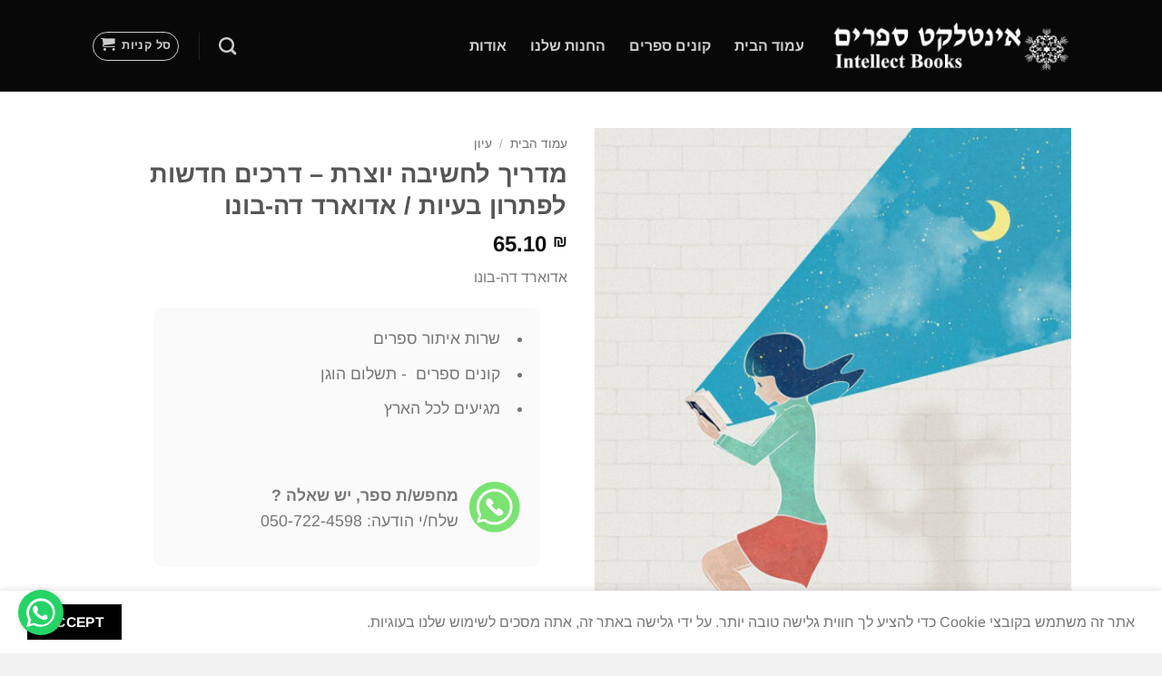

--- FILE ---
content_type: text/html; charset=UTF-8
request_url: https://www.intellectbooks.co.il/product/%D7%9E%D7%93%D7%A8%D7%99%D7%9A-%D7%9C%D7%97%D7%A9%D7%99%D7%91%D7%94-%D7%99%D7%95%D7%A6%D7%A8%D7%AA-%D7%93%D7%A8%D7%9B%D7%99%D7%9D-%D7%97%D7%93%D7%A9%D7%95%D7%AA-%D7%9C%D7%A4%D7%AA%D7%A8%D7%95/
body_size: 22425
content:
<!DOCTYPE html>
<html dir="rtl" lang="he-IL" class="loading-site no-js">
<head>
<meta charset="UTF-8" />
<link rel="profile" href="http://gmpg.org/xfn/11" />
<link rel="pingback" href="https://www.intellectbooks.co.il/xmlrpc.php" />
<script>(function(html){html.className = html.className.replace(/\bno-js\b/,'js')})(document.documentElement);</script>
<meta name='robots' content='index, follow, max-image-preview:large, max-snippet:-1, max-video-preview:-1' />
<style>img:is([sizes="auto" i], [sizes^="auto," i]) { contain-intrinsic-size: 3000px 1500px }</style>
<!-- Google Tag Manager for WordPress by gtm4wp.com -->
<script data-cfasync="false" data-pagespeed-no-defer>
var gtm4wp_datalayer_name = "dataLayer";
var dataLayer = dataLayer || [];
</script>
<!-- End Google Tag Manager for WordPress by gtm4wp.com --><meta name="viewport" content="width=device-width, initial-scale=1" />
<!-- This site is optimized with the Yoast SEO plugin v25.8 - https://yoast.com/wordpress/plugins/seo/ -->
<title>מדריך לחשיבה יוצרת  - דרכים חדשות לפתרון בעיות /  אדוארד דה-בונו - אינטלקט ספרים</title>
<meta name="description" content="מדריך לחשיבה יוצרת - דרכים חדשות לפתרון בעיות / אדוארד דה-בונו" />
<link rel="canonical" href="https://www.intellectbooks.co.il/product/מדריך-לחשיבה-יוצרת-דרכים-חדשות-לפתרו/" />
<meta property="og:locale" content="he_IL" />
<meta property="og:type" content="article" />
<meta property="og:title" content="מדריך לחשיבה יוצרת  - דרכים חדשות לפתרון בעיות /  אדוארד דה-בונו - אינטלקט ספרים" />
<meta property="og:description" content="מדריך לחשיבה יוצרת - דרכים חדשות לפתרון בעיות / אדוארד דה-בונו" />
<meta property="og:url" content="https://www.intellectbooks.co.il/product/מדריך-לחשיבה-יוצרת-דרכים-חדשות-לפתרו/" />
<meta property="og:site_name" content="אינטלקט ספרים" />
<meta property="article:modified_time" content="2025-01-12T20:24:56+00:00" />
<meta name="twitter:card" content="summary_large_image" />
<meta name="twitter:label1" content="זמן קריאה מוערך" />
<meta name="twitter:data1" content="דקה1" />
<script type="application/ld+json" class="yoast-schema-graph">{"@context":"https://schema.org","@graph":[{"@type":"WebPage","@id":"https://www.intellectbooks.co.il/product/%d7%9e%d7%93%d7%a8%d7%99%d7%9a-%d7%9c%d7%97%d7%a9%d7%99%d7%91%d7%94-%d7%99%d7%95%d7%a6%d7%a8%d7%aa-%d7%93%d7%a8%d7%9b%d7%99%d7%9d-%d7%97%d7%93%d7%a9%d7%95%d7%aa-%d7%9c%d7%a4%d7%aa%d7%a8%d7%95/","url":"https://www.intellectbooks.co.il/product/%d7%9e%d7%93%d7%a8%d7%99%d7%9a-%d7%9c%d7%97%d7%a9%d7%99%d7%91%d7%94-%d7%99%d7%95%d7%a6%d7%a8%d7%aa-%d7%93%d7%a8%d7%9b%d7%99%d7%9d-%d7%97%d7%93%d7%a9%d7%95%d7%aa-%d7%9c%d7%a4%d7%aa%d7%a8%d7%95/","name":"מדריך לחשיבה יוצרת - דרכים חדשות לפתרון בעיות / אדוארד דה-בונו - אינטלקט ספרים","isPartOf":{"@id":"https://www.intellectbooks.co.il/#website"},"datePublished":"2023-09-18T10:46:21+00:00","dateModified":"2025-01-12T20:24:56+00:00","description":"מדריך לחשיבה יוצרת - דרכים חדשות לפתרון בעיות / אדוארד דה-בונו","breadcrumb":{"@id":"https://www.intellectbooks.co.il/product/%d7%9e%d7%93%d7%a8%d7%99%d7%9a-%d7%9c%d7%97%d7%a9%d7%99%d7%91%d7%94-%d7%99%d7%95%d7%a6%d7%a8%d7%aa-%d7%93%d7%a8%d7%9b%d7%99%d7%9d-%d7%97%d7%93%d7%a9%d7%95%d7%aa-%d7%9c%d7%a4%d7%aa%d7%a8%d7%95/#breadcrumb"},"inLanguage":"he-IL","potentialAction":[{"@type":"ReadAction","target":["https://www.intellectbooks.co.il/product/%d7%9e%d7%93%d7%a8%d7%99%d7%9a-%d7%9c%d7%97%d7%a9%d7%99%d7%91%d7%94-%d7%99%d7%95%d7%a6%d7%a8%d7%aa-%d7%93%d7%a8%d7%9b%d7%99%d7%9d-%d7%97%d7%93%d7%a9%d7%95%d7%aa-%d7%9c%d7%a4%d7%aa%d7%a8%d7%95/"]}]},{"@type":"BreadcrumbList","@id":"https://www.intellectbooks.co.il/product/%d7%9e%d7%93%d7%a8%d7%99%d7%9a-%d7%9c%d7%97%d7%a9%d7%99%d7%91%d7%94-%d7%99%d7%95%d7%a6%d7%a8%d7%aa-%d7%93%d7%a8%d7%9b%d7%99%d7%9d-%d7%97%d7%93%d7%a9%d7%95%d7%aa-%d7%9c%d7%a4%d7%aa%d7%a8%d7%95/#breadcrumb","itemListElement":[{"@type":"ListItem","position":1,"name":"דף הבית","item":"https://www.intellectbooks.co.il/"},{"@type":"ListItem","position":2,"name":"החנות שלנו","item":"https://www.intellectbooks.co.il/shop/"},{"@type":"ListItem","position":3,"name":"מדריך לחשיבה יוצרת &#8211; דרכים חדשות לפתרון בעיות / אדוארד דה-בונו"}]},{"@type":"WebSite","@id":"https://www.intellectbooks.co.il/#website","url":"https://www.intellectbooks.co.il/","name":"אינטלקט ספרים","description":"חנות ספרי יד שניה וחדשים בירושלים","publisher":{"@id":"https://www.intellectbooks.co.il/#organization"},"potentialAction":[{"@type":"SearchAction","target":{"@type":"EntryPoint","urlTemplate":"https://www.intellectbooks.co.il/?s={search_term_string}"},"query-input":{"@type":"PropertyValueSpecification","valueRequired":true,"valueName":"search_term_string"}}],"inLanguage":"he-IL"},{"@type":"Organization","@id":"https://www.intellectbooks.co.il/#organization","name":"אינטלקט ספרים","url":"https://www.intellectbooks.co.il/","logo":{"@type":"ImageObject","inLanguage":"he-IL","@id":"https://www.intellectbooks.co.il/#/schema/logo/image/","url":"https://www.intellectbooks.co.il/wp-content/uploads/logo-black_intellect.png","contentUrl":"https://www.intellectbooks.co.il/wp-content/uploads/logo-black_intellect.png","width":566,"height":112,"caption":"אינטלקט ספרים"},"image":{"@id":"https://www.intellectbooks.co.il/#/schema/logo/image/"}}]}</script>
<!-- / Yoast SEO plugin. -->
<link rel='prefetch' href='https://www.intellectbooks.co.il/wp-content/themes/flatsome/assets/js/flatsome.js?ver=22889b626eb7ec03b5a4' />
<link rel='prefetch' href='https://www.intellectbooks.co.il/wp-content/themes/flatsome/assets/js/chunk.slider.js?ver=3.20.1' />
<link rel='prefetch' href='https://www.intellectbooks.co.il/wp-content/themes/flatsome/assets/js/chunk.popups.js?ver=3.20.1' />
<link rel='prefetch' href='https://www.intellectbooks.co.il/wp-content/themes/flatsome/assets/js/chunk.tooltips.js?ver=3.20.1' />
<link rel='prefetch' href='https://www.intellectbooks.co.il/wp-content/themes/flatsome/assets/js/woocommerce.js?ver=1c9be63d628ff7c3ff4c' />
<link rel="alternate" type="application/rss+xml" title="אינטלקט ספרים &laquo; פיד‏" href="https://www.intellectbooks.co.il/feed/" />
<link rel="alternate" type="application/rss+xml" title="אינטלקט ספרים &laquo; פיד תגובות‏" href="https://www.intellectbooks.co.il/comments/feed/" />
<link rel='stylesheet' id='contact-form-7-css' href='//www.intellectbooks.co.il/wp-content/cache/wpfc-minified/1ou72le5/8f7gq.css' type='text/css' media='all' />
<link rel='stylesheet' id='contact-form-7-rtl-css' href='//www.intellectbooks.co.il/wp-content/cache/wpfc-minified/7n9624wk/8f7gq.css' type='text/css' media='all' />
<link rel='stylesheet' id='wcsob-css' href='//www.intellectbooks.co.il/wp-content/cache/wpfc-minified/ffqyfugw/8f7gq.css' type='text/css' media='all' />
<style id='wcsob-inline-css' type='text/css'>
.wcsob_soldout { color: #ffffff;background: #D86237;font-size: 16px;padding-top: 3px;padding-right: 8px;padding-bottom: 3px;padding-left: 8px;font-weight: bold;width: auto;height: auto;border-radius: 0px;z-index: 9999;text-align: center;position: absolute;top: 6px;right: auto;bottom: auto;left: 6px; }.single-product .wcsob_soldout { top: 6px;right: auto;bottom: auto;left: 6px; }
</style>
<style id='woocommerce-inline-inline-css' type='text/css'>
.woocommerce form .form-row .required { visibility: visible; }
</style>
<link rel='stylesheet' id='brands-styles-css' href='//www.intellectbooks.co.il/wp-content/cache/wpfc-minified/e5cj0c6x/8f7gq.css' type='text/css' media='all' />
<link rel='stylesheet' id='flatsome-main-rtl-css' href='//www.intellectbooks.co.il/wp-content/cache/wpfc-minified/jn2prt08/8f7gq.css' type='text/css' media='all' />
<style id='flatsome-main-inline-css' type='text/css'>
@font-face {
font-family: "fl-icons";
font-display: block;
src: url(https://www.intellectbooks.co.il/wp-content/themes/flatsome/assets/css/icons/fl-icons.eot?v=3.20.1);
src:
url(https://www.intellectbooks.co.il/wp-content/themes/flatsome/assets/css/icons/fl-icons.eot#iefix?v=3.20.1) format("embedded-opentype"),
url(https://www.intellectbooks.co.il/wp-content/themes/flatsome/assets/css/icons/fl-icons.woff2?v=3.20.1) format("woff2"),
url(https://www.intellectbooks.co.il/wp-content/themes/flatsome/assets/css/icons/fl-icons.ttf?v=3.20.1) format("truetype"),
url(https://www.intellectbooks.co.il/wp-content/themes/flatsome/assets/css/icons/fl-icons.woff?v=3.20.1) format("woff"),
url(https://www.intellectbooks.co.il/wp-content/themes/flatsome/assets/css/icons/fl-icons.svg?v=3.20.1#fl-icons) format("svg");
}
</style>
<link rel='stylesheet' id='flatsome-shop-rtl-css' href='//www.intellectbooks.co.il/wp-content/cache/wpfc-minified/jnkzcqyl/8f7gq.css' type='text/css' media='all' />
<script type="text/javascript" src="https://www.intellectbooks.co.il/wp-includes/js/jquery/jquery.min.js?ver=3.7.1" id="jquery-core-js"></script>
<script type="text/javascript" src="https://www.intellectbooks.co.il/wp-content/plugins/woocommerce/assets/js/jquery-blockui/jquery.blockUI.min.js?ver=2.7.0-wc.10.1.2" id="jquery-blockui-js" data-wp-strategy="defer"></script>
<script type="text/javascript" id="wc-add-to-cart-js-extra">
/* <![CDATA[ */
var wc_add_to_cart_params = {"ajax_url":"\/wp-admin\/admin-ajax.php","wc_ajax_url":"\/?wc-ajax=%%endpoint%%","i18n_view_cart":"\u05de\u05e2\u05d1\u05e8 \u05dc\u05e1\u05dc \u05d4\u05e7\u05e0\u05d9\u05d5\u05ea","cart_url":"https:\/\/www.intellectbooks.co.il\/cart-2\/","is_cart":"","cart_redirect_after_add":"no"};
/* ]]> */
</script>
<script type="text/javascript" src="https://www.intellectbooks.co.il/wp-content/plugins/woocommerce/assets/js/frontend/add-to-cart.min.js?ver=10.1.2" id="wc-add-to-cart-js" defer="defer" data-wp-strategy="defer"></script>
<script type="text/javascript" id="wc-single-product-js-extra">
/* <![CDATA[ */
var wc_single_product_params = {"i18n_required_rating_text":"\u05d1\u05d7\u05e8 \u05d3\u05d9\u05e8\u05d5\u05d2","i18n_rating_options":["1 \u05de\u05ea\u05d5\u05da 5 \u05db\u05d5\u05db\u05d1\u05d9\u05dd","2 \u05de\u05ea\u05d5\u05da 5 \u05db\u05d5\u05db\u05d1\u05d9\u05dd","3 \u05de\u05ea\u05d5\u05da 5 \u05db\u05d5\u05db\u05d1\u05d9\u05dd","4 \u05de\u05ea\u05d5\u05da 5 \u05db\u05d5\u05db\u05d1\u05d9\u05dd","5 \u05de\u05ea\u05d5\u05da 5 \u05db\u05d5\u05db\u05d1\u05d9\u05dd"],"i18n_product_gallery_trigger_text":"\u05dc\u05d4\u05e6\u05d9\u05d2 \u05d0\u05ea \u05d2\u05dc\u05e8\u05d9\u05d9\u05ea \u05d4\u05ea\u05de\u05d5\u05e0\u05d5\u05ea \u05e2\u05dc \u05de\u05e1\u05da \u05de\u05dc\u05d0","review_rating_required":"no","flexslider":{"rtl":true,"animation":"slide","smoothHeight":true,"directionNav":false,"controlNav":"thumbnails","slideshow":false,"animationSpeed":500,"animationLoop":false,"allowOneSlide":false},"zoom_enabled":"","zoom_options":[],"photoswipe_enabled":"","photoswipe_options":{"shareEl":false,"closeOnScroll":false,"history":false,"hideAnimationDuration":0,"showAnimationDuration":0},"flexslider_enabled":""};
/* ]]> */
</script>
<script type="text/javascript" src="https://www.intellectbooks.co.il/wp-content/plugins/woocommerce/assets/js/frontend/single-product.min.js?ver=10.1.2" id="wc-single-product-js" defer="defer" data-wp-strategy="defer"></script>
<script type="text/javascript" src="https://www.intellectbooks.co.il/wp-content/plugins/woocommerce/assets/js/js-cookie/js.cookie.min.js?ver=2.1.4-wc.10.1.2" id="js-cookie-js" data-wp-strategy="defer"></script>
<link rel="https://api.w.org/" href="https://www.intellectbooks.co.il/wp-json/" /><link rel="alternate" title="JSON" type="application/json" href="https://www.intellectbooks.co.il/wp-json/wp/v2/product/9189" /><link rel="EditURI" type="application/rsd+xml" title="RSD" href="https://www.intellectbooks.co.il/xmlrpc.php?rsd" />
<meta name="generator" content="WordPress 6.8.2" />
<meta name="generator" content="WooCommerce 10.1.2" />
<link rel='shortlink' href='https://www.intellectbooks.co.il/?p=9189' />
<link rel="alternate" title="oEmbed (JSON)" type="application/json+oembed" href="https://www.intellectbooks.co.il/wp-json/oembed/1.0/embed?url=https%3A%2F%2Fwww.intellectbooks.co.il%2Fproduct%2F%25d7%259e%25d7%2593%25d7%25a8%25d7%2599%25d7%259a-%25d7%259c%25d7%2597%25d7%25a9%25d7%2599%25d7%2591%25d7%2594-%25d7%2599%25d7%2595%25d7%25a6%25d7%25a8%25d7%25aa-%25d7%2593%25d7%25a8%25d7%259b%25d7%2599%25d7%259d-%25d7%2597%25d7%2593%25d7%25a9%25d7%2595%25d7%25aa-%25d7%259c%25d7%25a4%25d7%25aa%25d7%25a8%25d7%2595%2F" />
<link rel="alternate" title="oEmbed (XML)" type="text/xml+oembed" href="https://www.intellectbooks.co.il/wp-json/oembed/1.0/embed?url=https%3A%2F%2Fwww.intellectbooks.co.il%2Fproduct%2F%25d7%259e%25d7%2593%25d7%25a8%25d7%2599%25d7%259a-%25d7%259c%25d7%2597%25d7%25a9%25d7%2599%25d7%2591%25d7%2594-%25d7%2599%25d7%2595%25d7%25a6%25d7%25a8%25d7%25aa-%25d7%2593%25d7%25a8%25d7%259b%25d7%2599%25d7%259d-%25d7%2597%25d7%2593%25d7%25a9%25d7%2595%25d7%25aa-%25d7%259c%25d7%25a4%25d7%25aa%25d7%25a8%25d7%2595%2F&#038;format=xml" />
<!-- Google Tag Manager for WordPress by gtm4wp.com -->
<!-- GTM Container placement set to automatic -->
<script data-cfasync="false" data-pagespeed-no-defer>
var dataLayer_content = {"pagePostType":"product","pagePostType2":"single-product","pagePostAuthor":"amnon"};
dataLayer.push( dataLayer_content );
</script>
<script data-cfasync="false" data-pagespeed-no-defer>
(function(w,d,s,l,i){w[l]=w[l]||[];w[l].push({'gtm.start':
new Date().getTime(),event:'gtm.js'});var f=d.getElementsByTagName(s)[0],
j=d.createElement(s),dl=l!='dataLayer'?'&l='+l:'';j.async=true;j.src=
'//www.googletagmanager.com/gtm.js?id='+i+dl;f.parentNode.insertBefore(j,f);
})(window,document,'script','dataLayer','GTM-K4QJFXK8');
</script>
<!-- End Google Tag Manager for WordPress by gtm4wp.com --><!-- Google Tag Manager -->
<script>(function(w,d,s,l,i){w[l]=w[l]||[];w[l].push({'gtm.start':
new Date().getTime(),event:'gtm.js'});var f=d.getElementsByTagName(s)[0],
j=d.createElement(s),dl=l!='dataLayer'?'&l='+l:'';j.async=true;j.src=
'https://www.googletagmanager.com/gtm.js?id='+i+dl;f.parentNode.insertBefore(j,f);
})(window,document,'script','dataLayer','GTM-WNWNWX3');</script>
<!-- End Google Tag Manager -->
<!-- Google Tag Manager (noscript) -->
<noscript><iframe src="https://www.googletagmanager.com/ns.html?id=GTM-WNWNWX3"
height="0" width="0" style="display:none;visibility:hidden"></iframe></noscript>
<!-- End Google Tag Manager (noscript) -->
<noscript><style>.woocommerce-product-gallery{ opacity: 1 !important; }</style></noscript>
<meta name="generator" content="Elementor 3.31.5; features: e_font_icon_svg, additional_custom_breakpoints, e_element_cache; settings: css_print_method-external, google_font-enabled, font_display-swap">
<style>
.e-con.e-parent:nth-of-type(n+4):not(.e-lazyloaded):not(.e-no-lazyload),
.e-con.e-parent:nth-of-type(n+4):not(.e-lazyloaded):not(.e-no-lazyload) * {
background-image: none !important;
}
@media screen and (max-height: 1024px) {
.e-con.e-parent:nth-of-type(n+3):not(.e-lazyloaded):not(.e-no-lazyload),
.e-con.e-parent:nth-of-type(n+3):not(.e-lazyloaded):not(.e-no-lazyload) * {
background-image: none !important;
}
}
@media screen and (max-height: 640px) {
.e-con.e-parent:nth-of-type(n+2):not(.e-lazyloaded):not(.e-no-lazyload),
.e-con.e-parent:nth-of-type(n+2):not(.e-lazyloaded):not(.e-no-lazyload) * {
background-image: none !important;
}
}
</style>
<link rel="icon" href="https://www.intellectbooks.co.il/wp-content/uploads/icon_black-100x100.png" sizes="32x32" />
<link rel="icon" href="https://www.intellectbooks.co.il/wp-content/uploads/icon_black.png" sizes="192x192" />
<link rel="apple-touch-icon" href="https://www.intellectbooks.co.il/wp-content/uploads/icon_black.png" />
<meta name="msapplication-TileImage" content="https://www.intellectbooks.co.il/wp-content/uploads/icon_black.png" />
<style id="custom-css" type="text/css">:root {--primary-color: #000000;--fs-color-primary: #000000;--fs-color-secondary: #eda487;--fs-color-success: #627D47;--fs-color-alert: #b20000;--fs-color-base: #777777;--fs-experimental-link-color: #555555;--fs-experimental-link-color-hover: #d26e4b;}.tooltipster-base {--tooltip-color: #fff;--tooltip-bg-color: #000;}.off-canvas-right .mfp-content, .off-canvas-left .mfp-content {--drawer-width: 300px;}.off-canvas .mfp-content.off-canvas-cart {--drawer-width: 360px;}.container-width, .full-width .ubermenu-nav, .container, .row{max-width: 1110px}.row.row-collapse{max-width: 1080px}.row.row-small{max-width: 1102.5px}.row.row-large{max-width: 1140px}.header-main{height: 101px}#logo img{max-height: 101px}#logo{width:264px;}.stuck #logo img{padding:7px 0;}.header-bottom{min-height: 10px}.header-top{min-height: 20px}.transparent .header-main{height: 30px}.transparent #logo img{max-height: 30px}.has-transparent + .page-title:first-of-type,.has-transparent + #main > .page-title,.has-transparent + #main > div > .page-title,.has-transparent + #main .page-header-wrapper:first-of-type .page-title{padding-top: 30px;}.header.show-on-scroll,.stuck .header-main{height:50px!important}.stuck #logo img{max-height: 50px!important}.header-bg-color {background-color: rgba(0,0,0,0.97)}.header-bottom {background-color: #f1f1f1}.stuck .header-main .nav > li > a{line-height: 1px }@media (max-width: 549px) {.header-main{height: 61px}#logo img{max-height: 61px}}h1,h2,h3,h4,h5,h6,.heading-font{color: #555555;}body{font-size: 100%;}@media screen and (max-width: 549px){body{font-size: 100%;}}body{font-family: Arimo, sans-serif;}body {font-weight: 400;font-style: normal;}.nav > li > a {font-family: Arimo, sans-serif;}.mobile-sidebar-levels-2 .nav > li > ul > li > a {font-family: Arimo, sans-serif;}.nav > li > a,.mobile-sidebar-levels-2 .nav > li > ul > li > a {font-weight: 700;font-style: normal;}h1,h2,h3,h4,h5,h6,.heading-font, .off-canvas-center .nav-sidebar.nav-vertical > li > a{font-family: Arimo, sans-serif;}h1,h2,h3,h4,h5,h6,.heading-font,.banner h1,.banner h2 {font-weight: 700;font-style: normal;}.alt-font{font-family: "Dancing Script", sans-serif;}.alt-font {font-weight: 400!important;font-style: normal!important;}.has-equal-box-heights .box-image {padding-top: 131%;}.shop-page-title.featured-title .title-bg{ background-image: url()!important;}@media screen and (min-width: 550px){.products .box-vertical .box-image{min-width: 247px!important;width: 247px!important;}}.footer-1{background-color: #e5e5e5}.footer-2{background-color: #ffffff}.absolute-footer, html{background-color: #f2f2f2}.nav-vertical-fly-out > li + li {border-top-width: 1px; border-top-style: solid;}/* Custom CSS */.whatsapp-float {position: fixed;width: 50px;/* צמצום גודל הרקע */height: 50px;bottom: 20px;left: 20px;background-color: #25D366; /* צבע WhatsApp רשמי */color: #fff;border-radius: 50%;text-align: center;box-shadow: 2px 2px 5px rgba(0, 0, 0, 0.3);z-index: 9999;display: flex;justify-content: center;align-items: center;transition: transform 0.3s ease;animation: bounce 3.5s infinite;}/* אייקון SVG גדול יותר */.whatsapp-float svg {width: 32px;height: 32px;}/* אפקט hover */.whatsapp-float:hover {transform: scale(1.1);}/* אפקט bounce */@keyframes bounce {0%, 20%, 50%, 80%, 100% {transform: translateY(0);}40% {transform: translateY(-8px);}60% {transform: translateY(-4px);}}.label-new.menu-item > a:after{content:"חדש";}.label-hot.menu-item > a:after{content:"חם";}.label-sale.menu-item > a:after{content:"מבצע";}.label-popular.menu-item > a:after{content:"פופולרי";}</style><style id="kirki-inline-styles">/* cyrillic-ext */
@font-face {
font-family: 'Arimo';
font-style: normal;
font-weight: 400;
font-display: swap;
src: url(https://www.intellectbooks.co.il/wp-content/fonts/arimo/P5sMzZCDf9_T_10UxCF8jA.woff2) format('woff2');
unicode-range: U+0460-052F, U+1C80-1C8A, U+20B4, U+2DE0-2DFF, U+A640-A69F, U+FE2E-FE2F;
}
/* cyrillic */
@font-face {
font-family: 'Arimo';
font-style: normal;
font-weight: 400;
font-display: swap;
src: url(https://www.intellectbooks.co.il/wp-content/fonts/arimo/P5sMzZCDf9_T_10dxCF8jA.woff2) format('woff2');
unicode-range: U+0301, U+0400-045F, U+0490-0491, U+04B0-04B1, U+2116;
}
/* greek-ext */
@font-face {
font-family: 'Arimo';
font-style: normal;
font-weight: 400;
font-display: swap;
src: url(https://www.intellectbooks.co.il/wp-content/fonts/arimo/P5sMzZCDf9_T_10VxCF8jA.woff2) format('woff2');
unicode-range: U+1F00-1FFF;
}
/* greek */
@font-face {
font-family: 'Arimo';
font-style: normal;
font-weight: 400;
font-display: swap;
src: url(https://www.intellectbooks.co.il/wp-content/fonts/arimo/P5sMzZCDf9_T_10axCF8jA.woff2) format('woff2');
unicode-range: U+0370-0377, U+037A-037F, U+0384-038A, U+038C, U+038E-03A1, U+03A3-03FF;
}
/* hebrew */
@font-face {
font-family: 'Arimo';
font-style: normal;
font-weight: 400;
font-display: swap;
src: url(https://www.intellectbooks.co.il/wp-content/fonts/arimo/P5sMzZCDf9_T_10bxCF8jA.woff2) format('woff2');
unicode-range: U+0307-0308, U+0590-05FF, U+200C-2010, U+20AA, U+25CC, U+FB1D-FB4F;
}
/* vietnamese */
@font-face {
font-family: 'Arimo';
font-style: normal;
font-weight: 400;
font-display: swap;
src: url(https://www.intellectbooks.co.il/wp-content/fonts/arimo/P5sMzZCDf9_T_10WxCF8jA.woff2) format('woff2');
unicode-range: U+0102-0103, U+0110-0111, U+0128-0129, U+0168-0169, U+01A0-01A1, U+01AF-01B0, U+0300-0301, U+0303-0304, U+0308-0309, U+0323, U+0329, U+1EA0-1EF9, U+20AB;
}
/* latin-ext */
@font-face {
font-family: 'Arimo';
font-style: normal;
font-weight: 400;
font-display: swap;
src: url(https://www.intellectbooks.co.il/wp-content/fonts/arimo/P5sMzZCDf9_T_10XxCF8jA.woff2) format('woff2');
unicode-range: U+0100-02BA, U+02BD-02C5, U+02C7-02CC, U+02CE-02D7, U+02DD-02FF, U+0304, U+0308, U+0329, U+1D00-1DBF, U+1E00-1E9F, U+1EF2-1EFF, U+2020, U+20A0-20AB, U+20AD-20C0, U+2113, U+2C60-2C7F, U+A720-A7FF;
}
/* latin */
@font-face {
font-family: 'Arimo';
font-style: normal;
font-weight: 400;
font-display: swap;
src: url(https://www.intellectbooks.co.il/wp-content/fonts/arimo/P5sMzZCDf9_T_10ZxCE.woff2) format('woff2');
unicode-range: U+0000-00FF, U+0131, U+0152-0153, U+02BB-02BC, U+02C6, U+02DA, U+02DC, U+0304, U+0308, U+0329, U+2000-206F, U+20AC, U+2122, U+2191, U+2193, U+2212, U+2215, U+FEFF, U+FFFD;
}
/* cyrillic-ext */
@font-face {
font-family: 'Arimo';
font-style: normal;
font-weight: 700;
font-display: swap;
src: url(https://www.intellectbooks.co.il/wp-content/fonts/arimo/P5sMzZCDf9_T_10UxCF8jA.woff2) format('woff2');
unicode-range: U+0460-052F, U+1C80-1C8A, U+20B4, U+2DE0-2DFF, U+A640-A69F, U+FE2E-FE2F;
}
/* cyrillic */
@font-face {
font-family: 'Arimo';
font-style: normal;
font-weight: 700;
font-display: swap;
src: url(https://www.intellectbooks.co.il/wp-content/fonts/arimo/P5sMzZCDf9_T_10dxCF8jA.woff2) format('woff2');
unicode-range: U+0301, U+0400-045F, U+0490-0491, U+04B0-04B1, U+2116;
}
/* greek-ext */
@font-face {
font-family: 'Arimo';
font-style: normal;
font-weight: 700;
font-display: swap;
src: url(https://www.intellectbooks.co.il/wp-content/fonts/arimo/P5sMzZCDf9_T_10VxCF8jA.woff2) format('woff2');
unicode-range: U+1F00-1FFF;
}
/* greek */
@font-face {
font-family: 'Arimo';
font-style: normal;
font-weight: 700;
font-display: swap;
src: url(https://www.intellectbooks.co.il/wp-content/fonts/arimo/P5sMzZCDf9_T_10axCF8jA.woff2) format('woff2');
unicode-range: U+0370-0377, U+037A-037F, U+0384-038A, U+038C, U+038E-03A1, U+03A3-03FF;
}
/* hebrew */
@font-face {
font-family: 'Arimo';
font-style: normal;
font-weight: 700;
font-display: swap;
src: url(https://www.intellectbooks.co.il/wp-content/fonts/arimo/P5sMzZCDf9_T_10bxCF8jA.woff2) format('woff2');
unicode-range: U+0307-0308, U+0590-05FF, U+200C-2010, U+20AA, U+25CC, U+FB1D-FB4F;
}
/* vietnamese */
@font-face {
font-family: 'Arimo';
font-style: normal;
font-weight: 700;
font-display: swap;
src: url(https://www.intellectbooks.co.il/wp-content/fonts/arimo/P5sMzZCDf9_T_10WxCF8jA.woff2) format('woff2');
unicode-range: U+0102-0103, U+0110-0111, U+0128-0129, U+0168-0169, U+01A0-01A1, U+01AF-01B0, U+0300-0301, U+0303-0304, U+0308-0309, U+0323, U+0329, U+1EA0-1EF9, U+20AB;
}
/* latin-ext */
@font-face {
font-family: 'Arimo';
font-style: normal;
font-weight: 700;
font-display: swap;
src: url(https://www.intellectbooks.co.il/wp-content/fonts/arimo/P5sMzZCDf9_T_10XxCF8jA.woff2) format('woff2');
unicode-range: U+0100-02BA, U+02BD-02C5, U+02C7-02CC, U+02CE-02D7, U+02DD-02FF, U+0304, U+0308, U+0329, U+1D00-1DBF, U+1E00-1E9F, U+1EF2-1EFF, U+2020, U+20A0-20AB, U+20AD-20C0, U+2113, U+2C60-2C7F, U+A720-A7FF;
}
/* latin */
@font-face {
font-family: 'Arimo';
font-style: normal;
font-weight: 700;
font-display: swap;
src: url(https://www.intellectbooks.co.il/wp-content/fonts/arimo/P5sMzZCDf9_T_10ZxCE.woff2) format('woff2');
unicode-range: U+0000-00FF, U+0131, U+0152-0153, U+02BB-02BC, U+02C6, U+02DA, U+02DC, U+0304, U+0308, U+0329, U+2000-206F, U+20AC, U+2122, U+2191, U+2193, U+2212, U+2215, U+FEFF, U+FFFD;
}/* vietnamese */
@font-face {
font-family: 'Dancing Script';
font-style: normal;
font-weight: 400;
font-display: swap;
src: url(https://www.intellectbooks.co.il/wp-content/fonts/dancing-script/If2cXTr6YS-zF4S-kcSWSVi_sxjsohD9F50Ruu7BMSo3Rep8ltA.woff2) format('woff2');
unicode-range: U+0102-0103, U+0110-0111, U+0128-0129, U+0168-0169, U+01A0-01A1, U+01AF-01B0, U+0300-0301, U+0303-0304, U+0308-0309, U+0323, U+0329, U+1EA0-1EF9, U+20AB;
}
/* latin-ext */
@font-face {
font-family: 'Dancing Script';
font-style: normal;
font-weight: 400;
font-display: swap;
src: url(https://www.intellectbooks.co.il/wp-content/fonts/dancing-script/If2cXTr6YS-zF4S-kcSWSVi_sxjsohD9F50Ruu7BMSo3ROp8ltA.woff2) format('woff2');
unicode-range: U+0100-02BA, U+02BD-02C5, U+02C7-02CC, U+02CE-02D7, U+02DD-02FF, U+0304, U+0308, U+0329, U+1D00-1DBF, U+1E00-1E9F, U+1EF2-1EFF, U+2020, U+20A0-20AB, U+20AD-20C0, U+2113, U+2C60-2C7F, U+A720-A7FF;
}
/* latin */
@font-face {
font-family: 'Dancing Script';
font-style: normal;
font-weight: 400;
font-display: swap;
src: url(https://www.intellectbooks.co.il/wp-content/fonts/dancing-script/If2cXTr6YS-zF4S-kcSWSVi_sxjsohD9F50Ruu7BMSo3Sup8.woff2) format('woff2');
unicode-range: U+0000-00FF, U+0131, U+0152-0153, U+02BB-02BC, U+02C6, U+02DA, U+02DC, U+0304, U+0308, U+0329, U+2000-206F, U+20AC, U+2122, U+2191, U+2193, U+2212, U+2215, U+FEFF, U+FFFD;
}</style></head>
<body class="rtl wp-singular product-template-default single single-product postid-9189 wp-custom-logo wp-theme-flatsome wp-child-theme-flatsome-child theme-flatsome woocommerce woocommerce-page woocommerce-no-js full-width lightbox nav-dropdown-has-arrow nav-dropdown-has-shadow nav-dropdown-has-border has-lightbox elementor-default elementor-kit-27440">
<!-- GTM Container placement set to automatic -->
<!-- Google Tag Manager (noscript) -->
<noscript><iframe src="https://www.googletagmanager.com/ns.html?id=GTM-K4QJFXK8" height="0" width="0" style="display:none;visibility:hidden" aria-hidden="true"></iframe></noscript>
<!-- End Google Tag Manager (noscript) -->
<a class="skip-link screen-reader-text" href="#main">Skip to content</a>
<div id="wrapper">
<header id="header" class="header has-sticky sticky-shrink">
<div class="header-wrapper">
<div id="masthead" class="header-main nav-dark">
<div class="header-inner flex-row container logo-left medium-logo-center" role="navigation">
<!-- Logo -->
<div id="logo" class="flex-col logo">
<!-- Header logo -->
<a href="https://www.intellectbooks.co.il/" title="אינטלקט ספרים - חנות ספרי יד שניה וחדשים בירושלים" rel="home">
<img fetchpriority="high" width="566" height="112" src="https://www.intellectbooks.co.il/wp-content/uploads/logo-black_intellect.png" class="header_logo header-logo" alt="אינטלקט ספרים"/><img  width="566" height="112" src="https://www.intellectbooks.co.il/wp-content/uploads/logo-white_intellect.png" class="header-logo-dark" alt="אינטלקט ספרים"/></a>
</div>
<!-- Mobile Left Elements -->
<div class="flex-col show-for-medium flex-left">
<ul class="mobile-nav nav nav-left ">
<li class="header-search header-search-dropdown has-icon has-dropdown menu-item-has-children">
<a href="#" aria-label="חיפוש" aria-haspopup="true" aria-expanded="false" aria-controls="ux-search-dropdown" class="nav-top-link is-small"><i class="icon-search" aria-hidden="true"></i></a>
<ul id="ux-search-dropdown" class="nav-dropdown nav-dropdown-default">
<li class="header-search-form search-form html relative has-icon">
<div class="header-search-form-wrapper">
<div class="searchform-wrapper ux-search-box relative is-normal"><form role="search" method="get" class="searchform" action="https://www.intellectbooks.co.il/">
<div class="flex-row relative">
<div class="flex-col flex-grow">
<label class="screen-reader-text" for="woocommerce-product-search-field-0">חיפוש עבור:</label>
<input type="search" id="woocommerce-product-search-field-0" class="search-field mb-0" placeholder="חיפוש&hellip;" value="" name="s" />
<input type="hidden" name="post_type" value="product" />
</div>
<div class="flex-col">
<button type="submit" value="חיפוש" class="ux-search-submit submit-button secondary button  icon mb-0" aria-label="Submit">
<i class="icon-search" aria-hidden="true"></i>			</button>
</div>
</div>
<div class="live-search-results text-left z-top"></div>
</form>
</div>	</div>
</li>
</ul>
</li>
</ul>
</div>
<!-- Left Elements -->
<div class="flex-col hide-for-medium flex-left
flex-grow">
<ul class="header-nav header-nav-main nav nav-left  nav-size-large nav-spacing-xlarge" >
<li id="menu-item-344" class="menu-item menu-item-type-post_type menu-item-object-page menu-item-home menu-item-344 menu-item-design-default"><a href="https://www.intellectbooks.co.il/" class="nav-top-link">עמוד הבית</a></li>
<li id="menu-item-14578" class="menu-item menu-item-type-post_type menu-item-object-page menu-item-14578 menu-item-design-default"><a href="https://www.intellectbooks.co.il/ad/" class="nav-top-link">קונים ספרים</a></li>
<li id="menu-item-299" class="menu-item menu-item-type-post_type menu-item-object-page current_page_parent menu-item-299 menu-item-design-default"><a href="https://www.intellectbooks.co.il/shop/" class="nav-top-link">החנות שלנו</a></li>
<li id="menu-item-5686" class="menu-item menu-item-type-post_type menu-item-object-page menu-item-5686 menu-item-design-default"><a href="https://www.intellectbooks.co.il/about-us/" class="nav-top-link">אודות</a></li>
</ul>
</div>
<!-- Right Elements -->
<div class="flex-col hide-for-medium flex-right">
<ul class="header-nav header-nav-main nav nav-right  nav-size-large nav-spacing-xlarge">
<li class="header-search header-search-dropdown has-icon has-dropdown menu-item-has-children">
<a href="#" aria-label="חיפוש" aria-haspopup="true" aria-expanded="false" aria-controls="ux-search-dropdown" class="nav-top-link is-small"><i class="icon-search" aria-hidden="true"></i></a>
<ul id="ux-search-dropdown" class="nav-dropdown nav-dropdown-default">
<li class="header-search-form search-form html relative has-icon">
<div class="header-search-form-wrapper">
<div class="searchform-wrapper ux-search-box relative is-normal"><form role="search" method="get" class="searchform" action="https://www.intellectbooks.co.il/">
<div class="flex-row relative">
<div class="flex-col flex-grow">
<label class="screen-reader-text" for="woocommerce-product-search-field-1">חיפוש עבור:</label>
<input type="search" id="woocommerce-product-search-field-1" class="search-field mb-0" placeholder="חיפוש&hellip;" value="" name="s" />
<input type="hidden" name="post_type" value="product" />
</div>
<div class="flex-col">
<button type="submit" value="חיפוש" class="ux-search-submit submit-button secondary button  icon mb-0" aria-label="Submit">
<i class="icon-search" aria-hidden="true"></i>			</button>
</div>
</div>
<div class="live-search-results text-left z-top"></div>
</form>
</div>	</div>
</li>
</ul>
</li>
<li class="header-divider"></li><li class="cart-item has-icon has-dropdown">
<div class="header-button">
<a href="https://www.intellectbooks.co.il/cart-2/" class="header-cart-link nav-top-link icon button circle is-outline is-small" title="סל קניות" aria-label="מעבר לסל הקניות" aria-expanded="false" aria-haspopup="true" role="button" data-flatsome-role-button>
<span class="header-cart-title">
סל קניות     </span>
<i class="icon-shopping-cart" aria-hidden="true" data-icon-label="0"></i>  </a>
</div>
<ul class="nav-dropdown nav-dropdown-default">
<li class="html widget_shopping_cart">
<div class="widget_shopping_cart_content">
<div class="ux-mini-cart-empty flex flex-row-col text-center pt pb">
<div class="ux-mini-cart-empty-icon">
<svg aria-hidden="true" xmlns="http://www.w3.org/2000/svg" viewBox="0 0 17 19" style="opacity:.1;height:80px;">
<path d="M8.5 0C6.7 0 5.3 1.2 5.3 2.7v2H2.1c-.3 0-.6.3-.7.7L0 18.2c0 .4.2.8.6.8h15.7c.4 0 .7-.3.7-.7v-.1L15.6 5.4c0-.3-.3-.6-.7-.6h-3.2v-2c0-1.6-1.4-2.8-3.2-2.8zM6.7 2.7c0-.8.8-1.4 1.8-1.4s1.8.6 1.8 1.4v2H6.7v-2zm7.5 3.4 1.3 11.5h-14L2.8 6.1h2.5v1.4c0 .4.3.7.7.7.4 0 .7-.3.7-.7V6.1h3.5v1.4c0 .4.3.7.7.7s.7-.3.7-.7V6.1h2.6z" fill-rule="evenodd" clip-rule="evenodd" fill="currentColor"></path>
</svg>
</div>
<p class="woocommerce-mini-cart__empty-message empty">אין מוצרים בסל הקניות.</p>
<p class="return-to-shop">
<a class="button primary wc-backward" href="https://www.intellectbooks.co.il/shop/">
חזור לחנות				</a>
</p>
</div>
</div>
</li>
</ul>
</li>
</ul>
</div>
<!-- Mobile Right Elements -->
<div class="flex-col show-for-medium flex-right">
<ul class="mobile-nav nav nav-right ">
<li class="cart-item has-icon">
<div class="header-button">
<a href="https://www.intellectbooks.co.il/cart-2/" class="header-cart-link nav-top-link icon button circle is-outline is-small off-canvas-toggle" title="סל קניות" aria-label="מעבר לסל הקניות" aria-expanded="false" aria-haspopup="dialog" role="button" data-open="#cart-popup" data-class="off-canvas-cart" data-pos="right" aria-controls="cart-popup" data-flatsome-role-button>
<i class="icon-shopping-cart" aria-hidden="true" data-icon-label="0"></i>  </a>
</div>
<!-- Cart Sidebar Popup -->
<div id="cart-popup" class="mfp-hide">
<div class="cart-popup-inner inner-padding cart-popup-inner--sticky">
<div class="cart-popup-title text-center">
<span class="heading-font uppercase">סל קניות</span>
<div class="is-divider"></div>
</div>
<div class="widget_shopping_cart">
<div class="widget_shopping_cart_content">
<div class="ux-mini-cart-empty flex flex-row-col text-center pt pb">
<div class="ux-mini-cart-empty-icon">
<svg aria-hidden="true" xmlns="http://www.w3.org/2000/svg" viewBox="0 0 17 19" style="opacity:.1;height:80px;">
<path d="M8.5 0C6.7 0 5.3 1.2 5.3 2.7v2H2.1c-.3 0-.6.3-.7.7L0 18.2c0 .4.2.8.6.8h15.7c.4 0 .7-.3.7-.7v-.1L15.6 5.4c0-.3-.3-.6-.7-.6h-3.2v-2c0-1.6-1.4-2.8-3.2-2.8zM6.7 2.7c0-.8.8-1.4 1.8-1.4s1.8.6 1.8 1.4v2H6.7v-2zm7.5 3.4 1.3 11.5h-14L2.8 6.1h2.5v1.4c0 .4.3.7.7.7.4 0 .7-.3.7-.7V6.1h3.5v1.4c0 .4.3.7.7.7s.7-.3.7-.7V6.1h2.6z" fill-rule="evenodd" clip-rule="evenodd" fill="currentColor"></path>
</svg>
</div>
<p class="woocommerce-mini-cart__empty-message empty">אין מוצרים בסל הקניות.</p>
<p class="return-to-shop">
<a class="button primary wc-backward" href="https://www.intellectbooks.co.il/shop/">
חזור לחנות				</a>
</p>
</div>
</div>
</div>
</div>
</div>
</li>
<li class="nav-icon has-icon">
<a href="#" class="is-small" data-open="#main-menu" data-pos="left" data-bg="main-menu-overlay" role="button" aria-label="Menu" aria-controls="main-menu" aria-expanded="false" aria-haspopup="dialog" data-flatsome-role-button>
<i class="icon-menu" aria-hidden="true"></i>					</a>
</li>
</ul>
</div>
</div>
</div>
<div class="header-bg-container fill"><div class="header-bg-image fill"></div><div class="header-bg-color fill"></div></div>		</div>
</header>
<main id="main" class="">
<div class="shop-container">
<div class="container">
<div class="woocommerce-notices-wrapper"></div></div>
<div id="product-9189" class="product type-product post-9189 status-publish first instock product_cat-78 shipping-taxable purchasable product-type-simple">
<div class="product-container">
<div class="product-main">
<div class="row content-row mb-0">
<div class="product-gallery col large-6">
<div class="product-images relative mb-half has-hover woocommerce-product-gallery woocommerce-product-gallery--without-images woocommerce-product-gallery--columns-4 images" data-columns="4">
<div class="badge-container is-larger absolute left top z-1">
</div>
<div class="image-tools absolute top show-on-hover right z-3">
</div>
<div class="woocommerce-product-gallery__wrapper product-gallery-slider slider slider-nav-small mb-half"
data-flickity-options='{
"cellAlign": "center",
"wrapAround": true,
"autoPlay": false,
"prevNextButtons":true,
"adaptiveHeight": true,
"imagesLoaded": true,
"lazyLoad": 1,
"dragThreshold" : 15,
"pageDots": false,
"rightToLeft": true       }'>
<div class="woocommerce-product-gallery__image--placeholder"><img src="data:image/svg+xml,%3Csvg%20viewBox%3D%220%200%20100%20100%22%20xmlns%3D%22http%3A%2F%2Fwww.w3.org%2F2000%2Fsvg%22%3E%3C%2Fsvg%3E" data-src="https://www.intellectbooks.co.il/wp-content/uploads/reading-g66eef222b_800px-510x721.jpg" alt="ממתין לתמונת מוצר" class="lazy-load wp-post-image" /></div>  </div>
<div class="image-tools absolute bottom left z-3">
<a role="button" href="#product-zoom" class="zoom-button button is-outline circle icon tooltip hide-for-small" title="הגדלה" aria-label="הגדלה" data-flatsome-role-button><i class="icon-expand" aria-hidden="true"></i></a>  </div>
</div>
</div>
<div class="product-info summary col-fit col entry-summary product-summary">
<nav class="woocommerce-breadcrumb breadcrumbs uppercase" aria-label="Breadcrumb"><a href="https://www.intellectbooks.co.il">עמוד הבית</a> <span class="divider">&#47;</span> <a href="https://www.intellectbooks.co.il/product-category/%d7%a2%d7%99%d7%95%d7%9f/">עיון</a></nav><h1 class="product-title product_title entry-title">
מדריך לחשיבה יוצרת   &#8211;  דרכים חדשות לפתרון בעיות  /    אדוארד דה-בונו</h1>
<ul class="next-prev-thumbs is-small show-for-medium">         <li class="prod-dropdown has-dropdown">
<a href="https://www.intellectbooks.co.il/product/%d7%9e%d7%9b%d7%aa%d7%91%d7%99%d7%9d-%d7%90%d7%9c-%d7%9e%d7%a9%d7%95%d7%a8%d7%a8-%d7%a6%d7%a2%d7%99%d7%a8-%d7%a8%d7%99%d7%99%d7%a0%d7%a8-%d7%9e%d7%a8%d7%99%d7%94-%d7%a8%d7%99%d7%9c%d7%a7%d7%94/" rel="next" class="button icon is-outline circle" aria-label="Next product">
<i class="icon-angle-left" aria-hidden="true"></i>              </a>
<div class="nav-dropdown">
<a title="מכתבים אל משורר צעיר    /     ריינר מריה רילקה" href="https://www.intellectbooks.co.il/product/%d7%9e%d7%9b%d7%aa%d7%91%d7%99%d7%9d-%d7%90%d7%9c-%d7%9e%d7%a9%d7%95%d7%a8%d7%a8-%d7%a6%d7%a2%d7%99%d7%a8-%d7%a8%d7%99%d7%99%d7%a0%d7%a8-%d7%9e%d7%a8%d7%99%d7%94-%d7%a8%d7%99%d7%9c%d7%a7%d7%94/">
<img width="100" height="100" src="data:image/svg+xml,%3Csvg%20viewBox%3D%220%200%20100%20100%22%20xmlns%3D%22http%3A%2F%2Fwww.w3.org%2F2000%2Fsvg%22%3E%3C%2Fsvg%3E" data-src="https://www.intellectbooks.co.il/wp-content/uploads/4eb6dcca00b23-100x100.png" class="lazy-load attachment-woocommerce_gallery_thumbnail size-woocommerce_gallery_thumbnail wp-post-image" alt="מכתבים אל משורר צעיר / ריינר מריה רילקה" decoding="async" srcset="" data-srcset="https://www.intellectbooks.co.il/wp-content/uploads/4eb6dcca00b23-100x100.png 100w, https://www.intellectbooks.co.il/wp-content/uploads/4eb6dcca00b23-280x280.png 280w" sizes="(max-width: 100px) 100vw, 100px" /></a>
</div>
</li>
<li class="prod-dropdown has-dropdown">
<a href="https://www.intellectbooks.co.il/product/%d7%a0%d7%90%d7%95%d7%9e%d7%99%d7%9d-%d7%91%d7%a9%d7%95%d7%95%d7%93%d7%99%d7%94-%d7%90%d7%9c%d7%91%d7%a8-%d7%a7%d7%90%d7%9e%d7%99-%d7%94%d7%95%d7%a6%d7%90%d7%aa-%d7%9b%d7%a8%d7%9e%d7%9c-2/" rel="previous" class="button icon is-outline circle" aria-label="Previous product">
<i class="icon-angle-right" aria-hidden="true"></i>              </a>
<div class="nav-dropdown">
<a title="נאומים בשוודיה  /   אלבר קאמי       הוצאת כרמל" href="https://www.intellectbooks.co.il/product/%d7%a0%d7%90%d7%95%d7%9e%d7%99%d7%9d-%d7%91%d7%a9%d7%95%d7%95%d7%93%d7%99%d7%94-%d7%90%d7%9c%d7%91%d7%a8-%d7%a7%d7%90%d7%9e%d7%99-%d7%94%d7%95%d7%a6%d7%90%d7%aa-%d7%9b%d7%a8%d7%9e%d7%9c-2/">
</a>
</div>
</li>
</ul><div class="price-wrapper">
<p class="price product-page-price ">
<span class="woocommerce-Price-amount amount"><bdi>65.10&nbsp;<span class="woocommerce-Price-currencySymbol">&#8362;</span></bdi></span></p>
</div>
<div class="product-short-description">
<p>   אדוארד דה-בונו   </p>
</div>
<section class="section" id="section_2036331745">
<div class="section-bg fill" >
</div>
<div class="section-content relative">
<div class="row row-full-width"  id="row-1933499810">
<div id="col-399297991" class="col small-12 large-12"  >
<div class="col-inner" style="background-color:rgb(250, 250, 250);" >
<div id="text-700980007" class="text text_product">
<li class="bullet-checkmark">שרות איתור ספרים</li>
<li class="bullet-checkmark">קונים ספרים  - תשלום הוגן</li>
<li class="bullet-checkmark">מגיעים לכל הארץ</li>
</ul>
<p> </p>
<style>
#text-700980007 {
font-size: 1.1rem;
text-align: right;
}
</style>
</div>
<a class="plain" href="https://api.whatsapp.com/send?phone=972507224598" >	<div class="icon-box featured-box circle icon-box-left text-left is-large"  style="margin:0px 0px 0px 0px;">
<div class="icon-box-img" style="width: 60px">
<div class="icon">
<div class="icon-inner" >
<img loading="lazy" width="90" height="90" src="https://www.intellectbooks.co.il/wp-content/uploads/WhatsApp_icon.png" class="attachment-medium size-medium" alt="" decoding="async" />					</div>
</div>
</div>
<div class="icon-box-text last-reset">
<div id="gap-472723976" class="gap-element clearfix" style="display:block; height:auto;">
<style>
#gap-472723976 {
padding-top: 6px;
}
</style>
</div>
<div id="text-676350736" class="text no-margin">
<p><span style="font-size: 130%;"><strong>  מחפש/ת ספר, יש שאלה ?</strong><br />  שלח/י הודעה: 050-722-4598</span></p>
<style>
#text-676350736 {
font-size: 0.85rem;
text-align: right;
}
</style>
</div>
</div>
</div>
</a>
</div>
<style>
#col-399297991 > .col-inner {
padding: 20px 20px 20px 20px;
border-radius: 10px;
max-width: 98%;
}
</style>
</div>
</div>
</div>
<style>
#section_2036331745 {
padding-top: 0px;
padding-bottom: 0px;
}
</style>
</section>
<form class="cart" action="https://www.intellectbooks.co.il/product/%d7%9e%d7%93%d7%a8%d7%99%d7%9a-%d7%9c%d7%97%d7%a9%d7%99%d7%91%d7%94-%d7%99%d7%95%d7%a6%d7%a8%d7%aa-%d7%93%d7%a8%d7%9b%d7%99%d7%9d-%d7%97%d7%93%d7%a9%d7%95%d7%aa-%d7%9c%d7%a4%d7%aa%d7%a8%d7%95/" method="post" enctype='multipart/form-data'>
<div class="ux-quantity quantity buttons_added">
<input type="button" value="-" class="ux-quantity__button ux-quantity__button--minus button minus is-form" aria-label="להפחית את הכמות של מדריך לחשיבה יוצרת   -  דרכים חדשות לפתרון בעיות  /    אדוארד דה-בונו">				<label class="screen-reader-text" for="quantity_68c4c370c3c0d">כמות של מדריך לחשיבה יוצרת   -  דרכים חדשות לפתרון בעיות  /    אדוארד דה-בונו</label>
<input
type="number"
id="quantity_68c4c370c3c0d"
class="input-text qty text"
name="quantity"
value="1"
aria-label="כמות המוצר"
min="1"
max=""
step="1"
placeholder=""
inputmode="numeric"
autocomplete="off"
/>
<input type="button" value="+" class="ux-quantity__button ux-quantity__button--plus button plus is-form" aria-label="להגדיל את הכמות של מדריך לחשיבה יוצרת   -  דרכים חדשות לפתרון בעיות  /    אדוארד דה-בונו">	</div>
<button type="submit" name="add-to-cart" value="9189" class="single_add_to_cart_button button alt">הוספה לסל</button>
</form>
<div class="product_meta">
<span class="posted_in">קטגוריה: <a href="https://www.intellectbooks.co.il/product-category/%d7%a2%d7%99%d7%95%d7%9f/" rel="tag">עיון</a></span>
</div>
</div>
<div id="product-sidebar" class="mfp-hide">
<div class="sidebar-inner">
<div class="hide-for-off-canvas" style="width:100%"><ul class="next-prev-thumbs is-small nav-right text-right">         <li class="prod-dropdown has-dropdown">
<a href="https://www.intellectbooks.co.il/product/%d7%9e%d7%9b%d7%aa%d7%91%d7%99%d7%9d-%d7%90%d7%9c-%d7%9e%d7%a9%d7%95%d7%a8%d7%a8-%d7%a6%d7%a2%d7%99%d7%a8-%d7%a8%d7%99%d7%99%d7%a0%d7%a8-%d7%9e%d7%a8%d7%99%d7%94-%d7%a8%d7%99%d7%9c%d7%a7%d7%94/" rel="next" class="button icon is-outline circle" aria-label="Next product">
<i class="icon-angle-left" aria-hidden="true"></i>              </a>
<div class="nav-dropdown">
<a title="מכתבים אל משורר צעיר    /     ריינר מריה רילקה" href="https://www.intellectbooks.co.il/product/%d7%9e%d7%9b%d7%aa%d7%91%d7%99%d7%9d-%d7%90%d7%9c-%d7%9e%d7%a9%d7%95%d7%a8%d7%a8-%d7%a6%d7%a2%d7%99%d7%a8-%d7%a8%d7%99%d7%99%d7%a0%d7%a8-%d7%9e%d7%a8%d7%99%d7%94-%d7%a8%d7%99%d7%9c%d7%a7%d7%94/">
<img width="100" height="100" src="data:image/svg+xml,%3Csvg%20viewBox%3D%220%200%20100%20100%22%20xmlns%3D%22http%3A%2F%2Fwww.w3.org%2F2000%2Fsvg%22%3E%3C%2Fsvg%3E" data-src="https://www.intellectbooks.co.il/wp-content/uploads/4eb6dcca00b23-100x100.png" class="lazy-load attachment-woocommerce_gallery_thumbnail size-woocommerce_gallery_thumbnail wp-post-image" alt="מכתבים אל משורר צעיר / ריינר מריה רילקה" decoding="async" srcset="" data-srcset="https://www.intellectbooks.co.il/wp-content/uploads/4eb6dcca00b23-100x100.png 100w, https://www.intellectbooks.co.il/wp-content/uploads/4eb6dcca00b23-280x280.png 280w" sizes="(max-width: 100px) 100vw, 100px" /></a>
</div>
</li>
<li class="prod-dropdown has-dropdown">
<a href="https://www.intellectbooks.co.il/product/%d7%a0%d7%90%d7%95%d7%9e%d7%99%d7%9d-%d7%91%d7%a9%d7%95%d7%95%d7%93%d7%99%d7%94-%d7%90%d7%9c%d7%91%d7%a8-%d7%a7%d7%90%d7%9e%d7%99-%d7%94%d7%95%d7%a6%d7%90%d7%aa-%d7%9b%d7%a8%d7%9e%d7%9c-2/" rel="previous" class="button icon is-outline circle" aria-label="Previous product">
<i class="icon-angle-right" aria-hidden="true"></i>              </a>
<div class="nav-dropdown">
<a title="נאומים בשוודיה  /   אלבר קאמי       הוצאת כרמל" href="https://www.intellectbooks.co.il/product/%d7%a0%d7%90%d7%95%d7%9e%d7%99%d7%9d-%d7%91%d7%a9%d7%95%d7%95%d7%93%d7%99%d7%94-%d7%90%d7%9c%d7%91%d7%a8-%d7%a7%d7%90%d7%9e%d7%99-%d7%94%d7%95%d7%a6%d7%90%d7%aa-%d7%9b%d7%a8%d7%9e%d7%9c-2/">
</a>
</div>
</li>
</ul></div><aside id="woocommerce_product_categories-13" class="widget woocommerce widget_product_categories"><span class="widget-title shop-sidebar">בחירה</span><div class="is-divider small"></div><ul class="product-categories"><li class="cat-item cat-item-177"><a href="https://www.intellectbooks.co.il/product-category/%d7%90%d7%95%d7%98%d7%95%d7%92%d7%a8%d7%a4%d7%99%d7%9d/">אוטוגרפים</a> <span class="count">(6)</span></li>
<li class="cat-item cat-item-152"><a href="https://www.intellectbooks.co.il/product-category/%d7%90%d7%95%d7%a0%d7%99%d7%91%d7%a8%d7%a1%d7%99%d7%98%d7%94-%d7%9e%d7%a9%d7%95%d7%93%d7%a8%d7%aa/">אוניברסיטה משודרת</a> <span class="count">(67)</span></li>
<li class="cat-item cat-item-77"><a href="https://www.intellectbooks.co.il/product-category/%d7%90%d7%9e%d7%a0%d7%95%d7%aa/">אמנות</a> <span class="count">(316)</span></li>
<li class="cat-item cat-item-112"><a href="https://www.intellectbooks.co.il/product-category/%d7%90%d7%a0%d7%a6%d7%99%d7%a7%d7%9c%d7%95%d7%a4%d7%93%d7%99%d7%95%d7%aa/">אנציקלופדיות</a> <span class="count">(21)</span></li>
<li class="cat-item cat-item-111"><a href="https://www.intellectbooks.co.il/product-category/%d7%90%d7%a0%d7%a6%d7%99%d7%a7%d7%9c%d7%95%d7%a4%d7%93%d7%99%d7%95%d7%aa-%d7%9c%d7%99%d7%9c%d7%93%d7%99%d7%9d/">אנציקלופדיות לילדים</a> <span class="count">(4)</span></li>
<li class="cat-item cat-item-165"><a href="https://www.intellectbooks.co.il/product-category/%d7%90%d7%a0%d7%aa%d7%a8%d7%95%d7%a4%d7%95%d7%9c%d7%95%d7%92%d7%99%d7%94/">אנתרופולוגיה</a> <span class="count">(10)</span></li>
<li class="cat-item cat-item-129"><a href="https://www.intellectbooks.co.il/product-category/%d7%90%d7%a1%d7%98%d7%a8%d7%95%d7%9c%d7%95%d7%92%d7%99%d7%94/">אסטרולוגיה</a> <span class="count">(22)</span></li>
<li class="cat-item cat-item-174"><a href="https://www.intellectbooks.co.il/product-category/%d7%90%d7%a1%d7%a4%d7%a0%d7%95%d7%aa/">אספנות</a> <span class="count">(18)</span></li>
<li class="cat-item cat-item-94"><a href="https://www.intellectbooks.co.il/product-category/%d7%90%d7%a1%d7%aa%d7%98%d7%99%d7%a7%d7%94/">אסתטיקה</a> <span class="count">(2)</span></li>
<li class="cat-item cat-item-124"><a href="https://www.intellectbooks.co.il/product-category/%d7%90%d7%a8%d7%9b%d7%99%d7%90%d7%95%d7%9c%d7%95%d7%92%d7%99%d7%94/">ארכיאולוגיה</a> <span class="count">(201)</span></li>
<li class="cat-item cat-item-86"><a href="https://www.intellectbooks.co.il/product-category/%d7%90%d7%a8%d7%9b%d7%99%d7%98%d7%a7%d7%98%d7%95%d7%a8%d7%94/">ארכיטקטורה</a> <span class="count">(100)</span></li>
<li class="cat-item cat-item-74"><a href="https://www.intellectbooks.co.il/product-category/%d7%90%d7%a8%d7%a5-%d7%99%d7%a9%d7%a8%d7%90%d7%9c-%d7%90%d7%a8%d7%9b%d7%99%d7%90%d7%95%d7%9c%d7%95%d7%92%d7%99%d7%94/">ארץ ישראל</a> <span class="count">(558)</span></li>
<li class="cat-item cat-item-123"><a href="https://www.intellectbooks.co.il/product-category/%d7%90%d7%a8%d7%a5-%d7%99%d7%a9%d7%a8%d7%90%d7%9c/">ארץ ישראל</a> <span class="count">(346)</span></li>
<li class="cat-item cat-item-98"><a href="https://www.intellectbooks.co.il/product-category/%d7%91%d7%99%d7%95%d7%92%d7%a8%d7%a4%d7%99%d7%95%d7%aa/">ביוגרפיות</a> <span class="count">(402)</span></li>
<li class="cat-item cat-item-75"><a href="https://www.intellectbooks.co.il/product-category/%d7%91%d7%99%d7%95%d7%9c%d7%95%d7%92%d7%99%d7%94-%d7%9e%d7%93%d7%a2%d7%99%d7%9d/">ביולוגיה / מדעים</a> <span class="count">(14)</span></li>
<li class="cat-item cat-item-130"><a href="https://www.intellectbooks.co.il/product-category/%d7%91%d7%99%d7%a9%d7%95%d7%9c-%d7%95%d7%90%d7%a4%d7%99%d7%94/">בישול ואפיה</a> <span class="count">(111)</span></li>
<li class="cat-item cat-item-159"><a href="https://www.intellectbooks.co.il/product-category/%d7%91%d7%9c%d7%a9%d7%a0%d7%95%d7%aa/">בלשנות</a> <span class="count">(107)</span></li>
<li class="cat-item cat-item-20"><a href="https://www.intellectbooks.co.il/product-category/%d7%91%d7%9e%d7%91%d7%a6%d7%a2/">במבצע</a> <span class="count">(1)</span></li>
<li class="cat-item cat-item-126"><a href="https://www.intellectbooks.co.il/product-category/%d7%91%d7%a8%d7%99%d7%90%d7%95%d7%aa-%d7%95%d7%a8%d7%a4%d7%95%d7%90%d7%94/">בריאות ורפואה</a> <span class="count">(193)</span></li>
<li class="cat-item cat-item-153"><a href="https://www.intellectbooks.co.il/product-category/%d7%92%d7%99%d7%90%d7%95%d7%92%d7%a8%d7%a4%d7%99%d7%94/">גיאוגרפיה</a> <span class="count">(61)</span></li>
<li class="cat-item cat-item-100"><a href="https://www.intellectbooks.co.il/product-category/%d7%92%d7%99%d7%90%d7%95%d7%9c%d7%95%d7%92%d7%99%d7%94/">גיאולוגיה</a> <span class="count">(10)</span></li>
<li class="cat-item cat-item-120"><a href="https://www.intellectbooks.co.il/product-category/%d7%92%d7%a8%d7%a4%d7%95%d7%9c%d7%95%d7%92%d7%99%d7%94/">גרפולוגיה</a> <span class="count">(23)</span></li>
<li class="cat-item cat-item-122"><a href="https://www.intellectbooks.co.il/product-category/%d7%93%d7%aa%d7%95%d7%aa/">דתות</a> <span class="count">(127)</span></li>
<li class="cat-item cat-item-175"><a href="https://www.intellectbooks.co.il/product-category/%d7%94%d7%91%d7%95%d7%a0%d7%99%d7%9d-%d7%94%d7%97%d7%95%d7%a4%d7%a9%d7%99%d7%99%d7%9d/">הבונים החופשיים</a> <span class="count">(9)</span></li>
<li class="cat-item cat-item-176"><a href="https://www.intellectbooks.co.il/product-category/%d7%94%d7%91%d7%95%d7%a0%d7%99%d7%9d-%d7%94%d7%97%d7%a4%d7%a9%d7%99%d7%99%d7%9d/">הבונים החפשיים</a> <span class="count">(7)</span></li>
<li class="cat-item cat-item-133"><a href="https://www.intellectbooks.co.il/product-category/%d7%94%d7%92%d7%93%d7%95%d7%aa-%d7%a1%d7%a4%d7%97/">הגדות ספח</a> <span class="count">(39)</span></li>
<li class="cat-item cat-item-179"><a href="https://www.intellectbooks.co.il/product-category/%d7%94%d7%92%d7%93%d7%95%d7%aa-%d7%a4%d7%a1%d7%97/">הגדות פסח</a> <span class="count">(12)</span></li>
<li class="cat-item cat-item-119"><a href="https://www.intellectbooks.co.il/product-category/%d7%94%d7%92%d7%a9%d7%9e%d7%94-%d7%a2%d7%a6%d7%9e%d7%99%d7%aa/">הגשמה עצמית</a> <span class="count">(16)</span></li>
<li class="cat-item cat-item-107"><a href="https://www.intellectbooks.co.il/product-category/%d7%94%d7%95%d7%9e%d7%95%d7%a8/">הומור</a> <span class="count">(36)</span></li>
<li class="cat-item cat-item-69"><a href="https://www.intellectbooks.co.il/product-category/%d7%94%d7%99%d7%a1%d7%98%d7%95%d7%a8%d7%99%d7%94/">היסטוריה</a> <span class="count">(940)</span></li>
<li class="cat-item cat-item-156"><a href="https://www.intellectbooks.co.il/product-category/%d7%94%d7%99%d7%a8%d7%99%d7%95%d7%9f-%d7%9c%d7%99%d7%93%d7%94-%d7%95%d7%92%d7%99%d7%93%d7%95%d7%9c-%d7%99%d7%9c%d7%93%d7%99%d7%9d/">היריון לידה וגידול ילדים</a> <span class="count">(28)</span></li>
<li class="cat-item cat-item-146"><a href="https://www.intellectbooks.co.il/product-category/%d7%94%d7%a6%d7%a2%d7%94-%d7%9c%d7%9e%d7%aa%d7%a0%d7%95%d7%aa/">הצעה למתנות</a> <span class="count">(1)</span></li>
<li class="cat-item cat-item-168"><a href="https://www.intellectbooks.co.il/product-category/%d7%95%d7%a1%d7%99%d7%a4%d7%95%d7%a8%d7%99-%d7%a2%d7%9e%d7%99%d7%9d/">וסיפורי עמים</a> <span class="count">(1)</span></li>
<li class="cat-item cat-item-142"><a href="https://www.intellectbooks.co.il/product-category/%d7%96%d7%95%d7%92%d7%99%d7%95%d7%aa/">זוגיות</a> <span class="count">(75)</span></li>
<li class="cat-item cat-item-158"><a href="https://www.intellectbooks.co.il/product-category/%d7%97%d7%95%d7%9b%d7%9e%d7%aa-%d7%97%d7%99%d7%99%d7%9d-%d7%95%d7%a1%d7%99%d7%a4%d7%95%d7%a8%d7%99-%d7%a2%d7%9d-%d7%95%d7%a2%d7%93%d7%95%d7%aa/">חוכמת חיים וסיפורי עם ועדות</a> <span class="count">(49)</span></li>
<li class="cat-item cat-item-164"><a href="https://www.intellectbooks.co.il/product-category/%d7%97%d7%99%d7%a0%d7%95%d7%9a-%d7%95%d7%97%d7%91%d7%a8%d7%94/">חינוך וחברה</a> <span class="count">(49)</span></li>
<li class="cat-item cat-item-147"><a href="https://www.intellectbooks.co.il/product-category/%d7%97%d7%a1%d7%99%d7%93%d7%95%d7%aa/">חסידות</a> <span class="count">(118)</span></li>
<li class="cat-item cat-item-128"><a href="https://www.intellectbooks.co.il/product-category/%d7%97%d7%a4%d7%a6%d7%99-%d7%90%d7%9e%d7%a0%d7%95%d7%aa/">חפצי אמנות</a> <span class="count">(4)</span></li>
<li class="cat-item cat-item-118"><a href="https://www.intellectbooks.co.il/product-category/%d7%97%d7%aa%d7%99%d7%9e%d7%aa-%d7%9e%d7%97%d7%91%d7%a8/">חתימת מחבר</a> <span class="count">(4)</span></li>
<li class="cat-item cat-item-65"><a href="https://www.intellectbooks.co.il/product-category/%d7%98%d7%91%d7%a2-%d7%95%d7%91%d7%a2%d7%9c%d7%99-%d7%97%d7%99%d7%99%d7%9d/">טבע ובעלי חיים</a> <span class="count">(173)</span></li>
<li class="cat-item cat-item-67"><a href="https://www.intellectbooks.co.il/product-category/%d7%99%d7%94%d7%93%d7%95%d7%aa/">יהדות</a> <span class="count">(2483)</span></li>
<li class="cat-item cat-item-135"><a href="https://www.intellectbooks.co.il/product-category/%d7%99%d7%94%d7%93%d7%95%d7%aa-%d7%a2%d7%95%d7%9c%d7%9d-%d7%a7%d7%94%d7%99%d7%9c%d7%95%d7%aa-%d7%a9%d7%95%d7%a8%d7%a9%d7%99%d7%9d/">יהדות עולם קהילות שורשים</a> <span class="count">(204)</span></li>
<li class="cat-item cat-item-141"><a href="https://www.intellectbooks.co.il/product-category/%d7%99%d7%94%d7%93%d7%95%d7%aa-%d7%a4%d7%a8%d7%a9%d7%aa-%d7%94%d7%a9%d7%91%d7%95%d7%a2/">יהדות פרשת השבוע</a> <span class="count">(37)</span></li>
<li class="cat-item cat-item-157"><a href="https://www.intellectbooks.co.il/product-category/%d7%99%d7%94%d7%93%d7%95%d7%aa-%d7%aa%d7%99%d7%9e%d7%9f/">יהדות תימן</a> <span class="count">(45)</span></li>
<li class="cat-item cat-item-148"><a href="https://www.intellectbooks.co.il/product-category/%d7%99%d7%95%d7%93%d7%90%d7%99%d7%a7%d7%94/">יודאיקה</a> <span class="count">(10)</span></li>
<li class="cat-item cat-item-180"><a href="https://www.intellectbooks.co.il/product-category/%d7%99%d7%99%d7%93%d7%99%d7%a9-%d7%a1%d7%a4%d7%a8%d7%95%d7%aa-%d7%95%d7%9e%d7%99%d7%9c%d7%95%d7%a0%d7%99%d7%9d/">יידיש ספרות ומילונים</a> <span class="count">(3)</span></li>
<li class="cat-item cat-item-109"><a href="https://www.intellectbooks.co.il/product-category/%d7%99%d7%a8%d7%95%d7%a9%d7%9c%d7%99%d7%9d/">ירושלים</a> <span class="count">(188)</span></li>
<li class="cat-item cat-item-178"><a href="https://www.intellectbooks.co.il/product-category/%d7%9b%d7%99%d7%a8%d7%95%d7%9c%d7%95%d7%92%d7%99%d7%94/">כירולוגיה</a> <span class="count">(10)</span></li>
<li class="cat-item cat-item-125"><a href="https://www.intellectbooks.co.il/product-category/%d7%9b%d7%9c%d7%9b%d7%9c%d7%94-%d7%95%d7%9e%d7%a0%d7%94%d7%9c-%d7%a2%d7%a1%d7%a7%d7%99%d7%9d/">כלכלה ומנהל עסקים</a> <span class="count">(149)</span></li>
<li class="cat-item cat-item-16"><a href="https://www.intellectbooks.co.il/product-category/%d7%9b%d7%9c%d7%9c%d7%99/">כללי</a> <span class="count">(242)</span></li>
<li class="cat-item cat-item-108"><a href="https://www.intellectbooks.co.il/product-category/%d7%9c%d7%99%d7%9e%d7%95%d7%93-%d7%a2%d7%a6%d7%9e%d7%99/">לימוד עצמי</a> <span class="count">(49)</span></li>
<li class="cat-item cat-item-95"><a href="https://www.intellectbooks.co.il/product-category/%d7%9c%d7%a9%d7%95%d7%9f-%d7%95%d7%91%d7%9c%d7%a9%d7%a0%d7%95%d7%aa/">לשון ובלשנות</a> <span class="count">(32)</span></li>
<li class="cat-item cat-item-96"><a href="https://www.intellectbooks.co.il/product-category/%d7%9e%d7%91%d7%a6%d7%a2%d7%99%d7%9d/">מבצעים</a> <span class="count">(1)</span></li>
<li class="cat-item cat-item-144"><a href="https://www.intellectbooks.co.il/product-category/%d7%9e%d7%93%d7%a2-%d7%91%d7%93%d7%99%d7%95%d7%a0%d7%99/">מדע בדיוני</a> <span class="count">(210)</span></li>
<li class="cat-item cat-item-83"><a href="https://www.intellectbooks.co.il/product-category/%d7%9e%d7%93%d7%a2-%d7%91%d7%93%d7%99%d7%95%d7%a0%d7%99-%d7%95%d7%a4%d7%a0%d7%98%d7%a1%d7%99%d7%94/">מדע בדיוני ופנטסיה</a> <span class="count">(252)</span></li>
<li class="cat-item cat-item-134"><a href="https://www.intellectbooks.co.il/product-category/%d7%9e%d7%93%d7%a2-%d7%a4%d7%95%d7%a4%d7%95%d7%9c%d7%a8%d7%99/">מדע פופולרי</a> <span class="count">(36)</span></li>
<li class="cat-item cat-item-70"><a href="https://www.intellectbooks.co.il/product-category/%d7%9e%d7%93%d7%a2%d7%99-%d7%94%d7%9e%d7%93%d7%99%d7%a0%d7%94/">מדעי המדינה</a> <span class="count">(22)</span></li>
<li class="cat-item cat-item-85"><a href="https://www.intellectbooks.co.il/product-category/%d7%9e%d7%93%d7%a2%d7%99%d7%9d/">מדעים</a> <span class="count">(146)</span></li>
<li class="cat-item cat-item-127"><a href="https://www.intellectbooks.co.il/product-category/%d7%9e%d7%93%d7%a8%d7%99%d7%9b%d7%99-%d7%98%d7%99%d7%95%d7%9c%d7%99%d7%9d-%d7%9c%d7%97%d7%95%d7%9c/">מדריכי טיולים לחו"ל</a> <span class="count">(27)</span></li>
<li class="cat-item cat-item-143"><a href="https://www.intellectbooks.co.il/product-category/%d7%9e%d7%93%d7%a8%d7%99%d7%9b%d7%99%d7%9d/">מדריכים</a> <span class="count">(166)</span></li>
<li class="cat-item cat-item-72"><a href="https://www.intellectbooks.co.il/product-category/%d7%9e%d7%95%d7%a1%d7%99%d7%a7%d7%94/">מוסיקה</a> <span class="count">(114)</span></li>
<li class="cat-item cat-item-139"><a href="https://www.intellectbooks.co.il/product-category/%d7%9e%d7%96%d7%a8%d7%97-%d7%aa%d7%99%d7%9b%d7%95%d7%9f/">מזרח תיכון</a> <span class="count">(72)</span></li>
<li class="cat-item cat-item-116"><a href="https://www.intellectbooks.co.il/product-category/%d7%9e%d7%97%d7%96%d7%95%d7%aa/">מחזות</a> <span class="count">(73)</span></li>
<li class="cat-item cat-item-155"><a href="https://www.intellectbooks.co.il/product-category/%d7%9e%d7%97%d7%a9%d7%91%d7%99%d7%9d-%d7%95%d7%aa%d7%9b%d7%a0%d7%95%d7%aa/">מחשבים ותכנות</a> <span class="count">(6)</span></li>
<li class="cat-item cat-item-162"><a href="https://www.intellectbooks.co.il/product-category/%d7%9e%d7%97%d7%a9%d7%91%d7%aa-%d7%99%d7%a9%d7%a8%d7%90%d7%9c/">מחשבת ישראל</a> <span class="count">(4)</span></li>
<li class="cat-item cat-item-160"><a href="https://www.intellectbooks.co.il/product-category/%d7%9e%d7%98%d7%91%d7%a2%d7%95%d7%aa/">מטבעות</a> <span class="count">(17)</span></li>
<li class="cat-item cat-item-92"><a href="https://www.intellectbooks.co.il/product-category/%d7%9e%d7%99%d7%9c%d7%95%d7%a0%d7%99%d7%9d/">מילונים</a> <span class="count">(135)</span></li>
<li class="cat-item cat-item-106"><a href="https://www.intellectbooks.co.il/product-category/%d7%9e%d7%99%d7%a1%d7%98%d7%99%d7%a7%d7%94/">מיסטיקה</a> <span class="count">(30)</span></li>
<li class="cat-item cat-item-131"><a href="https://www.intellectbooks.co.il/product-category/%d7%9e%d7%99%d7%aa%d7%95%d7%9c%d7%95%d7%92%d7%99%d7%95%d7%aa/">מיתולוגיות</a> <span class="count">(56)</span></li>
<li class="cat-item cat-item-101"><a href="https://www.intellectbooks.co.il/product-category/%d7%9e%d7%a1%d7%a2%d7%95%d7%aa/">מסעות</a> <span class="count">(46)</span></li>
<li class="cat-item cat-item-150"><a href="https://www.intellectbooks.co.il/product-category/%d7%9e%d7%a9%d7%97%d7%a7%d7%99%d7%9d-%d7%a7%d7%9c%d7%a4%d7%99%d7%9d/">משחקים / קלפים</a> <span class="count">(8)</span></li>
<li class="cat-item cat-item-170"><a href="https://www.intellectbooks.co.il/product-category/%d7%9e%d7%a9%d7%97%d7%a7%d7%99%d7%9d-%d7%a4%d7%a0%d7%90%d7%99-%d7%95%d7%aa%d7%97%d7%91%d7%99%d7%91%d7%99%d7%9d/">משחקים פנאי ותחביבים</a> <span class="count">(10)</span></li>
<li class="cat-item cat-item-80"><a href="https://www.intellectbooks.co.il/product-category/%d7%9e%d7%a9%d7%a4%d7%98/">משפט</a> <span class="count">(120)</span></li>
<li class="cat-item cat-item-169"><a href="https://www.intellectbooks.co.il/product-category/%d7%a0%d7%95%d7%9e%d7%a8%d7%95%d7%9c%d7%95%d7%92%d7%99%d7%94/">נומרולוגיה</a> <span class="count">(15)</span></li>
<li class="cat-item cat-item-136"><a href="https://www.intellectbooks.co.il/product-category/%d7%a0%d7%a6%d7%a8%d7%95%d7%aa-%d7%94%d7%99%d7%a1%d7%98%d7%95%d7%a8%d7%99%d7%94/">נצרות היסטוריה</a> <span class="count">(46)</span></li>
<li class="cat-item cat-item-82"><a href="https://www.intellectbooks.co.il/product-category/%d7%a1%d7%95%d7%a6%d7%99%d7%95%d7%9c%d7%95%d7%92%d7%99%d7%94/">סוציולוגיה</a> <span class="count">(102)</span></li>
<li class="cat-item cat-item-140"><a href="https://www.intellectbooks.co.il/product-category/%d7%a1%d7%a4%d7%95%d7%a8%d7%98/">ספורט</a> <span class="count">(40)</span></li>
<li class="cat-item cat-item-66"><a href="https://www.intellectbooks.co.il/product-category/%d7%a1%d7%a4%d7%a8%d7%95%d7%aa-%d7%9e%d7%a7%d7%95%d7%a8/">ספרות מקור</a> <span class="count">(539)</span></li>
<li class="cat-item cat-item-163"><a href="https://www.intellectbooks.co.il/product-category/%d7%a1%d7%a4%d7%a8%d7%95%d7%aa-%d7%a9%d7%97%d7%9e%d7%98/">ספרות שחמט</a> <span class="count">(12)</span></li>
<li class="cat-item cat-item-102"><a href="https://www.intellectbooks.co.il/product-category/%d7%a1%d7%a4%d7%a8%d7%95%d7%aa-%d7%aa%d7%a8%d7%92%d7%95%d7%9d/">ספרות תרגום</a> <span class="count">(870)</span></li>
<li class="cat-item cat-item-151"><a href="https://www.intellectbooks.co.il/product-category/%d7%a1%d7%a4%d7%a8%d7%99-%d7%96%d7%9b%d7%a8%d7%95%d7%9f-%d7%9c%d7%a7%d7%94%d7%99%d7%95%d7%9c%d7%aa-%d7%99%d7%94%d7%95%d7%93%d7%99%d7%95%d7%aa/">ספרי זכרון לקהיולת יהודיות</a> <span class="count">(14)</span></li>
<li class="cat-item cat-item-166"><a href="https://www.intellectbooks.co.il/product-category/%d7%a1%d7%a4%d7%a8%d7%99-%d7%97%d7%95%d7%a7-%d7%95%d7%9e%d7%a9%d7%a4%d7%98-%d7%a1%d7%a4%d7%a8%d7%95%d7%aa-%d7%9e%d7%a9%d7%a4%d7%98%d7%99%d7%aa/">ספרי חוק ומשפט ספרות משפטית</a> <span class="count">(1)</span></li>
<li class="cat-item cat-item-103"><a href="https://www.intellectbooks.co.il/product-category/%d7%a1%d7%a4%d7%a8%d7%99-%d7%99%d7%9c%d7%93%d7%99%d7%9d/">ספרי ילדים</a> <span class="count">(259)</span></li>
<li class="cat-item cat-item-161"><a href="https://www.intellectbooks.co.il/product-category/%d7%a1%d7%a4%d7%a8%d7%99-%d7%9c%d7%99%d7%9e%d7%95%d7%93/">ספרי לימוד</a> <span class="count">(35)</span></li>
<li class="cat-item cat-item-121"><a href="https://www.intellectbooks.co.il/product-category/%d7%a1%d7%a4%d7%a8%d7%99-%d7%9e%d7%a1%d7%a2%d7%95%d7%aa/">ספרי מסעות</a> <span class="count">(24)</span></li>
<li class="cat-item cat-item-145"><a href="https://www.intellectbooks.co.il/product-category/%d7%a1%d7%a4%d7%a8%d7%99-%d7%a7%d7%95%d7%93%d7%a9/">ספרי קודש</a> <span class="count">(73)</span></li>
<li class="cat-item cat-item-18"><a href="https://www.intellectbooks.co.il/product-category/%d7%a1%d7%a4%d7%a8%d7%99%d7%9d/">ספרים</a> <span class="count">(38)</span></li>
<li class="cat-item cat-item-105"><a href="https://www.intellectbooks.co.il/product-category/%d7%a2%d7%99%d7%93%d7%9f-%d7%97%d7%93%d7%a9/">עידן חדש</a> <span class="count">(479)</span></li>
<li class="cat-item cat-item-78 current-cat"><a href="https://www.intellectbooks.co.il/product-category/%d7%a2%d7%99%d7%95%d7%9f/">עיון</a> <span class="count">(1725)</span></li>
<li class="cat-item cat-item-81"><a href="https://www.intellectbooks.co.il/product-category/%d7%a2%d7%99%d7%aa%d7%95%d7%a0%d7%95%d7%aa/">עיתונות</a> <span class="count">(4)</span></li>
<li class="cat-item cat-item-173"><a href="https://www.intellectbooks.co.il/product-category/%d7%a4%d7%95%d7%9c%d7%99%d7%98%d7%99%d7%a7%d7%94/">פוליטיקה</a> <span class="count">(28)</span></li>
<li class="cat-item cat-item-167"><a href="https://www.intellectbooks.co.il/product-category/%d7%a4%d7%95%d7%9c%d7%a7%d7%9c%d7%95%d7%a8/">פולקלור</a> <span class="count">(11)</span></li>
<li class="cat-item cat-item-76"><a href="https://www.intellectbooks.co.il/product-category/%d7%a4%d7%99%d7%9c%d7%95%d7%a1%d7%95%d7%a4%d7%99%d7%94/">פילוסופיה</a> <span class="count">(517)</span></li>
<li class="cat-item cat-item-68"><a href="https://www.intellectbooks.co.il/product-category/%d7%a4%d7%a1%d7%99%d7%9b%d7%95%d7%9c%d7%95%d7%92%d7%99%d7%94/">פסיכולוגיה</a> <span class="count">(811)</span></li>
<li class="cat-item cat-item-154"><a href="https://www.intellectbooks.co.il/product-category/%d7%a4%d7%a8%d7%a1%d7%95%d7%9d/">פרסום</a> <span class="count">(5)</span></li>
<li class="cat-item cat-item-104"><a href="https://www.intellectbooks.co.il/product-category/%d7%a6%d7%91%d7%90/">צבא</a> <span class="count">(235)</span></li>
<li class="cat-item cat-item-117"><a href="https://www.intellectbooks.co.il/product-category/%d7%a6%d7%99%d7%95%d7%a0%d7%95%d7%aa/">ציונות</a> <span class="count">(215)</span></li>
<li class="cat-item cat-item-114"><a href="https://www.intellectbooks.co.il/product-category/%d7%a6%d7%99%d7%9c%d7%95%d7%9d/">צילום</a> <span class="count">(102)</span></li>
<li class="cat-item cat-item-115"><a href="https://www.intellectbooks.co.il/product-category/%d7%a6%d7%9e%d7%97%d7%99-%d7%9e%d7%a8%d7%a4%d7%90/">צמחי מרפא</a> <span class="count">(37)</span></li>
<li class="cat-item cat-item-87"><a href="https://www.intellectbooks.co.il/product-category/%d7%a7%d7%91%d7%9c%d7%94/">קבלה</a> <span class="count">(168)</span></li>
<li class="cat-item cat-item-73"><a href="https://www.intellectbooks.co.il/product-category/%d7%a7%d7%95%d7%9c%d7%a0%d7%95%d7%a2/">קולנוע</a> <span class="count">(46)</span></li>
<li class="cat-item cat-item-110"><a href="https://www.intellectbooks.co.il/product-category/%d7%a7%d7%95%d7%9e%d7%99%d7%a7%d7%a1/">קומיקס</a> <span class="count">(33)</span></li>
<li class="cat-item cat-item-149"><a href="https://www.intellectbooks.co.il/product-category/%d7%a8%d7%a4%d7%95%d7%90%d7%94/">רפואה</a> <span class="count">(41)</span></li>
<li class="cat-item cat-item-113"><a href="https://www.intellectbooks.co.il/product-category/%d7%a8%d7%a4%d7%95%d7%90%d7%94-%d7%90%d7%9c%d7%98%d7%a8%d7%a0%d7%98%d7%99%d7%91%d7%99%d7%aa/">רפואה אלטרנטיבית</a> <span class="count">(70)</span></li>
<li class="cat-item cat-item-79"><a href="https://www.intellectbooks.co.il/product-category/%d7%a9%d7%95%d7%90%d7%94/">שואה</a> <span class="count">(265)</span></li>
<li class="cat-item cat-item-172"><a href="https://www.intellectbooks.co.il/product-category/%d7%a9%d7%97%d7%9e%d7%98/">שחמט</a> <span class="count">(4)</span></li>
<li class="cat-item cat-item-99"><a href="https://www.intellectbooks.co.il/product-category/%d7%a9%d7%99%d7%a8%d7%94/">שירה</a> <span class="count">(500)</span></li>
<li class="cat-item cat-item-84"><a href="https://www.intellectbooks.co.il/product-category/%d7%a9%d7%a4%d7%95%d7%aa/">שפות</a> <span class="count">(57)</span></li>
<li class="cat-item cat-item-138"><a href="https://www.intellectbooks.co.il/product-category/%d7%aa%d7%97%d7%91%d7%99%d7%91%d7%99%d7%9d-%d7%a2%d7%91%d7%95%d7%93%d7%95%d7%aa-%d7%99%d7%93/">תחביבים עבודות יד</a> <span class="count">(14)</span></li>
<li class="cat-item cat-item-71"><a href="https://www.intellectbooks.co.il/product-category/%d7%aa%d7%99%d7%90%d7%98%d7%a8%d7%95%d7%9f/">תיאטרון</a> <span class="count">(19)</span></li>
<li class="cat-item cat-item-137"><a href="https://www.intellectbooks.co.il/product-category/%d7%aa%d7%a7%d7%a9%d7%95%d7%a8%d7%aa-%d7%95%d7%9e%d7%93%d7%99%d7%94/">תקשורת ומדיה</a> <span class="count">(20)</span></li>
</ul></aside>    		</div>
</div>
</div>
</div>
<div class="product-footer">
<div class="container">
<div class="related related-products-wrapper product-section">
<h3 class="product-section-title container-width product-section-title-related pt-half pb-half uppercase">
מוצרים קשורים			</h3>
<div class="row has-equal-box-heights equalize-box large-columns-4 medium-columns-3 small-columns-2 row-small slider row-slider slider-nav-reveal slider-nav-push"  data-flickity-options='{&quot;imagesLoaded&quot;: true, &quot;groupCells&quot;: &quot;100%&quot;, &quot;dragThreshold&quot; : 5, &quot;cellAlign&quot;: &quot;left&quot;,&quot;wrapAround&quot;: true,&quot;prevNextButtons&quot;: true,&quot;percentPosition&quot;: true,&quot;pageDots&quot;: false, &quot;rightToLeft&quot;: true, &quot;autoPlay&quot; : false}' >
<div class="product-small col has-hover product type-product post-1490 status-publish instock product_cat-67 product_cat-78 has-post-thumbnail shipping-taxable purchasable product-type-simple">
<div class="col-inner">
<div class="badge-container absolute left top z-1">
</div>
<div class="product-small box ">
<div class="box-image">
<div class="image-fade_in_back">
<a href="https://www.intellectbooks.co.il/product/%d7%a9%d7%99%d7%97%d7%95%d7%aa-%d7%a2%d7%9c-%d7%94%d7%90%d7%94%d7%91%d7%94-%d7%99%d7%94%d7%95%d7%93%d7%94-%d7%90%d7%91%d7%a8%d7%91%d7%a0%d7%90%d7%9c-%d7%94%d7%9e%d7%9b%d7%95%d7%a0%d7%94-%d7%9c%d7%99/">
<img loading="lazy" width="247" height="332" src="data:image/svg+xml,%3Csvg%20viewBox%3D%220%200%20247%20332%22%20xmlns%3D%22http%3A%2F%2Fwww.w3.org%2F2000%2Fsvg%22%3E%3C%2Fsvg%3E" data-src="https://www.intellectbooks.co.il/wp-content/uploads/20240109_103339-247x332.jpg" class="lazy-load attachment-woocommerce_thumbnail size-woocommerce_thumbnail" alt="שיחות על האהבה / יהודה אברבנאל" decoding="async" srcset="" data-srcset="https://www.intellectbooks.co.il/wp-content/uploads/20240109_103339-247x332.jpg 247w, https://www.intellectbooks.co.il/wp-content/uploads/20240109_103339-298x400.jpg 298w, https://www.intellectbooks.co.il/wp-content/uploads/20240109_103339-596x800.jpg 596w, https://www.intellectbooks.co.il/wp-content/uploads/20240109_103339-768x1031.jpg 768w, https://www.intellectbooks.co.il/wp-content/uploads/20240109_103339-510x685.jpg 510w, https://www.intellectbooks.co.il/wp-content/uploads/20240109_103339.jpg 982w" sizes="(max-width: 247px) 100vw, 247px" />				</a>
</div>
<div class="image-tools is-small top right show-on-hover">
</div>
<div class="image-tools is-small hide-for-small bottom left show-on-hover">
</div>
<div class="image-tools grid-tools text-center hide-for-small bottom hover-slide-in show-on-hover">
</div>
</div>
<div class="box-text box-text-products">
<div class="title-wrapper">		<p class="category uppercase is-smaller no-text-overflow product-cat op-8">
יהדות		</p>
<p class="name product-title woocommerce-loop-product__title"><a href="https://www.intellectbooks.co.il/product/%d7%a9%d7%99%d7%97%d7%95%d7%aa-%d7%a2%d7%9c-%d7%94%d7%90%d7%94%d7%91%d7%94-%d7%99%d7%94%d7%95%d7%93%d7%94-%d7%90%d7%91%d7%a8%d7%91%d7%a0%d7%90%d7%9c-%d7%94%d7%9e%d7%9b%d7%95%d7%a0%d7%94-%d7%9c%d7%99/" class="woocommerce-LoopProduct-link woocommerce-loop-product__link">שיחות על האהבה  /    יהודה אברבנאל               (המכונה ליאונה אבריאו)</a></p></div><div class="price-wrapper">
<span class="price"><span class="woocommerce-Price-amount amount"><bdi>120.00&nbsp;<span class="woocommerce-Price-currencySymbol">&#8362;</span></bdi></span></span>
</div><div class="add-to-cart-button"><a href="/product/%D7%9E%D7%93%D7%A8%D7%99%D7%9A-%D7%9C%D7%97%D7%A9%D7%99%D7%91%D7%94-%D7%99%D7%95%D7%A6%D7%A8%D7%AA-%D7%93%D7%A8%D7%9B%D7%99%D7%9D-%D7%97%D7%93%D7%A9%D7%95%D7%AA-%D7%9C%D7%A4%D7%AA%D7%A8%D7%95/?add-to-cart=1490" aria-describedby="woocommerce_loop_add_to_cart_link_describedby_1490" data-quantity="1" class="primary is-small mb-0 button product_type_simple add_to_cart_button ajax_add_to_cart is-flat" data-product_id="1490" data-product_sku="" aria-label="הוספה לעגלת הקניות: &quot;שיחות על האהבה  /    יהודה אברבנאל               (המכונה ליאונה אבריאו)&quot;" rel="nofollow" data-success_message="הפריט &quot;שיחות על האהבה  /    יהודה אברבנאל               (המכונה ליאונה אבריאו)&quot; נוסף לעגלת הקניות" role="button">הוספה לסל</a></div>	<span id="woocommerce_loop_add_to_cart_link_describedby_1490" class="screen-reader-text">
</span>
</div>
</div>
</div>
</div><div class="product-small col has-hover product type-product post-1616 status-publish instock product_cat-86 product_cat-78 has-post-thumbnail shipping-taxable purchasable product-type-simple">
<div class="col-inner">
<div class="badge-container absolute left top z-1">
</div>
<div class="product-small box ">
<div class="box-image">
<div class="image-fade_in_back">
<a href="https://www.intellectbooks.co.il/product/%d7%a2%d7%9c-%d7%90%d7%95%d7%93%d7%95%d7%aa-%d7%94%d7%90%d7%93%d7%a8%d7%99%d7%9b%d7%9c%d7%95%d7%aa-%d7%95%d7%99%d7%98%d7%a8%d7%95%d7%91%d7%99%d7%95%d7%a1-%d7%97%d7%93%d7%a9/">
<img loading="lazy" width="202" height="320" src="data:image/svg+xml,%3Csvg%20viewBox%3D%220%200%20202%20320%22%20xmlns%3D%22http%3A%2F%2Fwww.w3.org%2F2000%2Fsvg%22%3E%3C%2Fsvg%3E" data-src="https://www.intellectbooks.co.il/wp-content/uploads/vitrobious.jpg" class="lazy-load attachment-woocommerce_thumbnail size-woocommerce_thumbnail" alt="על אודות האדריכלות / ויטרוביוס" decoding="async" />				</a>
</div>
<div class="image-tools is-small top right show-on-hover">
</div>
<div class="image-tools is-small hide-for-small bottom left show-on-hover">
</div>
<div class="image-tools grid-tools text-center hide-for-small bottom hover-slide-in show-on-hover">
</div>
</div>
<div class="box-text box-text-products">
<div class="title-wrapper">		<p class="category uppercase is-smaller no-text-overflow product-cat op-8">
ארכיטקטורה		</p>
<p class="name product-title woocommerce-loop-product__title"><a href="https://www.intellectbooks.co.il/product/%d7%a2%d7%9c-%d7%90%d7%95%d7%93%d7%95%d7%aa-%d7%94%d7%90%d7%93%d7%a8%d7%99%d7%9b%d7%9c%d7%95%d7%aa-%d7%95%d7%99%d7%98%d7%a8%d7%95%d7%91%d7%99%d7%95%d7%a1-%d7%97%d7%93%d7%a9/" class="woocommerce-LoopProduct-link woocommerce-loop-product__link">על אודות האדריכלות      /    ויטרוביוס      ספר חדש !</a></p></div><div class="price-wrapper">
<span class="price"><span class="woocommerce-Price-amount amount"><bdi>125.00&nbsp;<span class="woocommerce-Price-currencySymbol">&#8362;</span></bdi></span></span>
</div><div class="add-to-cart-button"><a href="/product/%D7%9E%D7%93%D7%A8%D7%99%D7%9A-%D7%9C%D7%97%D7%A9%D7%99%D7%91%D7%94-%D7%99%D7%95%D7%A6%D7%A8%D7%AA-%D7%93%D7%A8%D7%9B%D7%99%D7%9D-%D7%97%D7%93%D7%A9%D7%95%D7%AA-%D7%9C%D7%A4%D7%AA%D7%A8%D7%95/?add-to-cart=1616" aria-describedby="woocommerce_loop_add_to_cart_link_describedby_1616" data-quantity="1" class="primary is-small mb-0 button product_type_simple add_to_cart_button ajax_add_to_cart is-flat" data-product_id="1616" data-product_sku="" aria-label="הוספה לעגלת הקניות: &quot;על אודות האדריכלות      /    ויטרוביוס      ספר חדש !&quot;" rel="nofollow" data-success_message="הפריט &quot;על אודות האדריכלות      /    ויטרוביוס      ספר חדש !&quot; נוסף לעגלת הקניות" role="button">הוספה לסל</a></div>	<span id="woocommerce_loop_add_to_cart_link_describedby_1616" class="screen-reader-text">
</span>
</div>
</div>
</div>
</div><div class="product-small col has-hover product type-product post-1728 status-publish last instock product_cat-67 product_cat-78 has-post-thumbnail shipping-taxable purchasable product-type-simple">
<div class="col-inner">
<div class="badge-container absolute left top z-1">
</div>
<div class="product-small box ">
<div class="box-image">
<div class="image-fade_in_back">
<a href="https://www.intellectbooks.co.il/product/%d7%9c%d7%90-%d7%91%d7%99%d7%a7%d7%a9%d7%aa%d7%99-%d7%9c%d7%91%d7%95%d7%90-%d7%9c%d7%a2%d7%95%d7%9c%d7%9d-%d7%9c%d7%94%d7%91%d7%99%d7%9f-%d7%90%d7%aa-%d7%aa%d7%9b%d7%9c%d7%99%d7%aa-%d7%91%d7%a8%d7%99/">
<img loading="lazy" width="247" height="381" src="data:image/svg+xml,%3Csvg%20viewBox%3D%220%200%20247%20381%22%20xmlns%3D%22http%3A%2F%2Fwww.w3.org%2F2000%2Fsvg%22%3E%3C%2Fsvg%3E" data-src="https://www.intellectbooks.co.il/wp-content/uploads/1638780973_102-247x381.jpg" class="lazy-load attachment-woocommerce_thumbnail size-woocommerce_thumbnail" alt="לא ביקשתי לבוא לעולם - להבין את תכלית בריאת האדם / מאניס פרידמן אלעד בן אלול" decoding="async" srcset="" data-srcset="https://www.intellectbooks.co.il/wp-content/uploads/1638780973_102-247x381.jpg 247w, https://www.intellectbooks.co.il/wp-content/uploads/1638780973_102-259x400.jpg 259w, https://www.intellectbooks.co.il/wp-content/uploads/1638780973_102.jpg 500w" sizes="(max-width: 247px) 100vw, 247px" />				</a>
</div>
<div class="image-tools is-small top right show-on-hover">
</div>
<div class="image-tools is-small hide-for-small bottom left show-on-hover">
</div>
<div class="image-tools grid-tools text-center hide-for-small bottom hover-slide-in show-on-hover">
</div>
</div>
<div class="box-text box-text-products">
<div class="title-wrapper">		<p class="category uppercase is-smaller no-text-overflow product-cat op-8">
יהדות		</p>
<p class="name product-title woocommerce-loop-product__title"><a href="https://www.intellectbooks.co.il/product/%d7%9c%d7%90-%d7%91%d7%99%d7%a7%d7%a9%d7%aa%d7%99-%d7%9c%d7%91%d7%95%d7%90-%d7%9c%d7%a2%d7%95%d7%9c%d7%9d-%d7%9c%d7%94%d7%91%d7%99%d7%9f-%d7%90%d7%aa-%d7%aa%d7%9b%d7%9c%d7%99%d7%aa-%d7%91%d7%a8%d7%99/" class="woocommerce-LoopProduct-link woocommerce-loop-product__link">לא ביקשתי לבוא לעולם  &#8211;   להבין את תכלית בריאת האדם   /   מאניס פרידמן   אלעד בן אלול    &#8211; כחדש !</a></p></div><div class="price-wrapper">
<span class="price"><span class="woocommerce-Price-amount amount"><bdi>48.00&nbsp;<span class="woocommerce-Price-currencySymbol">&#8362;</span></bdi></span></span>
</div><div class="add-to-cart-button"><a href="/product/%D7%9E%D7%93%D7%A8%D7%99%D7%9A-%D7%9C%D7%97%D7%A9%D7%99%D7%91%D7%94-%D7%99%D7%95%D7%A6%D7%A8%D7%AA-%D7%93%D7%A8%D7%9B%D7%99%D7%9D-%D7%97%D7%93%D7%A9%D7%95%D7%AA-%D7%9C%D7%A4%D7%AA%D7%A8%D7%95/?add-to-cart=1728" aria-describedby="woocommerce_loop_add_to_cart_link_describedby_1728" data-quantity="1" class="primary is-small mb-0 button product_type_simple add_to_cart_button ajax_add_to_cart is-flat" data-product_id="1728" data-product_sku="" aria-label="הוספה לעגלת הקניות: &quot;לא ביקשתי לבוא לעולם  -   להבין את תכלית בריאת האדם   /   מאניס פרידמן   אלעד בן אלול    - כחדש !&quot;" rel="nofollow" data-success_message="הפריט &quot;לא ביקשתי לבוא לעולם  -   להבין את תכלית בריאת האדם   /   מאניס פרידמן   אלעד בן אלול    - כחדש !&quot; נוסף לעגלת הקניות" role="button">הוספה לסל</a></div>	<span id="woocommerce_loop_add_to_cart_link_describedby_1728" class="screen-reader-text">
</span>
</div>
</div>
</div>
</div><div class="product-small col has-hover out-of-stock product type-product post-1457 status-publish first outofstock product_cat-67 product_cat-78 has-post-thumbnail shipping-taxable purchasable product-type-simple">
<div class="col-inner">
<div class="badge-container absolute left top z-1">
</div>
<div class="product-small box ">
<div class="box-image">
<div class="image-fade_in_back">
<a href="https://www.intellectbooks.co.il/product/%d7%a9%d7%95%d7%a4%d7%98%d7%99%d7%9d-%d7%9e%d7%a7%d7%a8%d7%90-%d7%9c%d7%99%d7%a9%d7%a8%d7%90%d7%9c-%d7%a4%d7%99%d7%a8%d7%95%d7%a9-%d7%9e%d7%93%d7%a2%d7%99-%d7%9c%d7%9e%d7%a7%d7%a8%d7%90/">
<img loading="lazy" width="247" height="417" src="data:image/svg+xml,%3Csvg%20viewBox%3D%220%200%20247%20417%22%20xmlns%3D%22http%3A%2F%2Fwww.w3.org%2F2000%2Fsvg%22%3E%3C%2Fsvg%3E" data-src="https://www.intellectbooks.co.il/wp-content/uploads/עטיפה_-_שמואל_א2_jpg-1-247x417.webp" class="lazy-load attachment-woocommerce_thumbnail size-woocommerce_thumbnail" alt="מקרא לישראל שופטים / יאירה אמית הוצאת מאגנס, מכיל 337 עמודים" decoding="async" srcset="" data-srcset="https://www.intellectbooks.co.il/wp-content/uploads/עטיפה_-_שמואל_א2_jpg-1-247x417.webp 247w, https://www.intellectbooks.co.il/wp-content/uploads/עטיפה_-_שמואל_א2_jpg-1-237x400.webp 237w, https://www.intellectbooks.co.il/wp-content/uploads/עטיפה_-_שמואל_א2_jpg-1.webp 296w" sizes="(max-width: 247px) 100vw, 247px" />				</a>
</div>
<div class="image-tools is-small top right show-on-hover">
</div>
<div class="image-tools is-small hide-for-small bottom left show-on-hover">
</div>
<div class="image-tools grid-tools text-center hide-for-small bottom hover-slide-in show-on-hover">
</div>
<div class="out-of-stock-label">המלאי אזל</div>		</div>
<div class="box-text box-text-products">
<span class="wcsob_soldout">אזל מהמלאי</span>
<div class="title-wrapper">		<p class="category uppercase is-smaller no-text-overflow product-cat op-8">
יהדות		</p>
<p class="name product-title woocommerce-loop-product__title"><a href="https://www.intellectbooks.co.il/product/%d7%a9%d7%95%d7%a4%d7%98%d7%99%d7%9d-%d7%9e%d7%a7%d7%a8%d7%90-%d7%9c%d7%99%d7%a9%d7%a8%d7%90%d7%9c-%d7%a4%d7%99%d7%a8%d7%95%d7%a9-%d7%9e%d7%93%d7%a2%d7%99-%d7%9c%d7%9e%d7%a7%d7%a8%d7%90/" class="woocommerce-LoopProduct-link woocommerce-loop-product__link">מקרא לישראל    שופטים /  יאירה אמית</a></p></div><div class="price-wrapper">
<span class="price"><span class="woocommerce-Price-amount amount"><bdi>270.40&nbsp;<span class="woocommerce-Price-currencySymbol">&#8362;</span></bdi></span></span>
</div><div class="add-to-cart-button"><a href="https://www.intellectbooks.co.il/product/%d7%a9%d7%95%d7%a4%d7%98%d7%99%d7%9d-%d7%9e%d7%a7%d7%a8%d7%90-%d7%9c%d7%99%d7%a9%d7%a8%d7%90%d7%9c-%d7%a4%d7%99%d7%a8%d7%95%d7%a9-%d7%9e%d7%93%d7%a2%d7%99-%d7%9c%d7%9e%d7%a7%d7%a8%d7%90/" aria-describedby="woocommerce_loop_add_to_cart_link_describedby_1457" data-quantity="1" class="primary is-small mb-0 button product_type_simple is-flat" data-product_id="1457" data-product_sku="" aria-label="מידע נוסף על &quot;מקרא לישראל    שופטים /  יאירה אמית&quot;" rel="nofollow" data-success_message="">מידע נוסף</a></div>	<span id="woocommerce_loop_add_to_cart_link_describedby_1457" class="screen-reader-text">
</span>
</div>
</div>
</div>
</div><div class="product-small col has-hover product type-product post-1669 status-publish instock product_cat-67 product_cat-78 has-post-thumbnail shipping-taxable purchasable product-type-simple">
<div class="col-inner">
<div class="badge-container absolute left top z-1">
</div>
<div class="product-small box ">
<div class="box-image">
<div class="image-fade_in_back">
<a href="https://www.intellectbooks.co.il/product/%d7%9e%d7%95%d7%a1%d7%a8%d7%99%d7%95%d7%aa-%d7%a9%d7%99%d7%a7%d7%95%d7%9d-%d7%94%d7%98%d7%95%d7%91-%d7%95%d7%94%d7%9e%d7%a9%d7%95%d7%aa%d7%a3-%d7%91%d7%a2%d7%99%d7%93%d7%9f-%d7%9e%d7%a4%d7%95%d7%9c/">
<img loading="lazy" width="247" height="392" src="data:image/svg+xml,%3Csvg%20viewBox%3D%220%200%20247%20392%22%20xmlns%3D%22http%3A%2F%2Fwww.w3.org%2F2000%2Fsvg%22%3E%3C%2Fsvg%3E" data-src="https://www.intellectbooks.co.il/wp-content/uploads/2022-03-20114408_300x-247x392.webp" class="lazy-load attachment-woocommerce_thumbnail size-woocommerce_thumbnail" alt="מוסריות שיקום הטוב והמשותף בעידן מפולג / יונתן זקס" decoding="async" srcset="" data-srcset="https://www.intellectbooks.co.il/wp-content/uploads/2022-03-20114408_300x-247x392.webp 247w, https://www.intellectbooks.co.il/wp-content/uploads/2022-03-20114408_300x-252x400.webp 252w, https://www.intellectbooks.co.il/wp-content/uploads/2022-03-20114408_300x.webp 300w" sizes="(max-width: 247px) 100vw, 247px" />				</a>
</div>
<div class="image-tools is-small top right show-on-hover">
</div>
<div class="image-tools is-small hide-for-small bottom left show-on-hover">
</div>
<div class="image-tools grid-tools text-center hide-for-small bottom hover-slide-in show-on-hover">
</div>
</div>
<div class="box-text box-text-products">
<div class="title-wrapper">		<p class="category uppercase is-smaller no-text-overflow product-cat op-8">
יהדות		</p>
<p class="name product-title woocommerce-loop-product__title"><a href="https://www.intellectbooks.co.il/product/%d7%9e%d7%95%d7%a1%d7%a8%d7%99%d7%95%d7%aa-%d7%a9%d7%99%d7%a7%d7%95%d7%9d-%d7%94%d7%98%d7%95%d7%91-%d7%95%d7%94%d7%9e%d7%a9%d7%95%d7%aa%d7%a3-%d7%91%d7%a2%d7%99%d7%93%d7%9f-%d7%9e%d7%a4%d7%95%d7%9c/" class="woocommerce-LoopProduct-link woocommerce-loop-product__link">מוסריות   שיקום הטוב והמשותף בעידן מפולג   /     יונתן זקס</a></p></div><div class="price-wrapper">
<span class="price"><span class="woocommerce-Price-amount amount"><bdi>80.00&nbsp;<span class="woocommerce-Price-currencySymbol">&#8362;</span></bdi></span></span>
</div><div class="add-to-cart-button"><a href="/product/%D7%9E%D7%93%D7%A8%D7%99%D7%9A-%D7%9C%D7%97%D7%A9%D7%99%D7%91%D7%94-%D7%99%D7%95%D7%A6%D7%A8%D7%AA-%D7%93%D7%A8%D7%9B%D7%99%D7%9D-%D7%97%D7%93%D7%A9%D7%95%D7%AA-%D7%9C%D7%A4%D7%AA%D7%A8%D7%95/?add-to-cart=1669" aria-describedby="woocommerce_loop_add_to_cart_link_describedby_1669" data-quantity="1" class="primary is-small mb-0 button product_type_simple add_to_cart_button ajax_add_to_cart is-flat" data-product_id="1669" data-product_sku="" aria-label="הוספה לעגלת הקניות: &quot;מוסריות   שיקום הטוב והמשותף בעידן מפולג   /     יונתן זקס&quot;" rel="nofollow" data-success_message="הפריט &quot;מוסריות   שיקום הטוב והמשותף בעידן מפולג   /     יונתן זקס&quot; נוסף לעגלת הקניות" role="button">הוספה לסל</a></div>	<span id="woocommerce_loop_add_to_cart_link_describedby_1669" class="screen-reader-text">
</span>
</div>
</div>
</div>
</div><div class="product-small col has-hover product type-product post-517 status-publish instock product_cat-18 product_cat-78 shipping-taxable purchasable product-type-simple">
<div class="col-inner">
<div class="badge-container absolute left top z-1">
</div>
<div class="product-small box ">
<div class="box-image">
<div class="image-fade_in_back">
<a href="https://www.intellectbooks.co.il/product/%d7%91%d7%99%d7%aa-%d7%9e%d7%95%d7%9c-%d7%94%d7%99%d7%9d/">
<img loading="lazy" width="247" height="349" src="data:image/svg+xml,%3Csvg%20viewBox%3D%220%200%20247%20349%22%20xmlns%3D%22http%3A%2F%2Fwww.w3.org%2F2000%2Fsvg%22%3E%3C%2Fsvg%3E" data-src="https://www.intellectbooks.co.il/wp-content/uploads/reading-g66eef222b_800px-247x349.jpg" class="lazy-load woocommerce-placeholder wp-post-image" alt="ממלא מקום" decoding="async" srcset="" data-srcset="https://www.intellectbooks.co.il/wp-content/uploads/reading-g66eef222b_800px-247x349.jpg 247w, https://www.intellectbooks.co.il/wp-content/uploads/reading-g66eef222b_800px-283x400.jpg 283w, https://www.intellectbooks.co.il/wp-content/uploads/reading-g66eef222b_800px-510x721.jpg 510w, https://www.intellectbooks.co.il/wp-content/uploads/reading-g66eef222b_800px.jpg 566w" sizes="(max-width: 247px) 100vw, 247px" />				</a>
</div>
<div class="image-tools is-small top right show-on-hover">
</div>
<div class="image-tools is-small hide-for-small bottom left show-on-hover">
</div>
<div class="image-tools grid-tools text-center hide-for-small bottom hover-slide-in show-on-hover">
</div>
</div>
<div class="box-text box-text-products">
<div class="title-wrapper">		<p class="category uppercase is-smaller no-text-overflow product-cat op-8">
ספרים		</p>
<p class="name product-title woocommerce-loop-product__title"><a href="https://www.intellectbooks.co.il/product/%d7%91%d7%99%d7%aa-%d7%9e%d7%95%d7%9c-%d7%94%d7%99%d7%9d/" class="woocommerce-LoopProduct-link woocommerce-loop-product__link">בית מול הים</a></p></div><div class="price-wrapper">
<span class="price"><span class="woocommerce-Price-amount amount"><bdi>50.00&nbsp;<span class="woocommerce-Price-currencySymbol">&#8362;</span></bdi></span></span>
</div><div class="add-to-cart-button"><a href="/product/%D7%9E%D7%93%D7%A8%D7%99%D7%9A-%D7%9C%D7%97%D7%A9%D7%99%D7%91%D7%94-%D7%99%D7%95%D7%A6%D7%A8%D7%AA-%D7%93%D7%A8%D7%9B%D7%99%D7%9D-%D7%97%D7%93%D7%A9%D7%95%D7%AA-%D7%9C%D7%A4%D7%AA%D7%A8%D7%95/?add-to-cart=517" aria-describedby="woocommerce_loop_add_to_cart_link_describedby_517" data-quantity="1" class="primary is-small mb-0 button product_type_simple add_to_cart_button ajax_add_to_cart is-flat" data-product_id="517" data-product_sku="" aria-label="הוספה לעגלת הקניות: &quot;בית מול הים&quot;" rel="nofollow" data-success_message="הפריט &quot;בית מול הים&quot; נוסף לעגלת הקניות" role="button">הוספה לסל</a></div>	<span id="woocommerce_loop_add_to_cart_link_describedby_517" class="screen-reader-text">
</span>
</div>
</div>
</div>
</div><div class="product-small col has-hover product type-product post-1627 status-publish last instock product_cat-78 has-post-thumbnail shipping-taxable purchasable product-type-simple">
<div class="col-inner">
<div class="badge-container absolute left top z-1">
</div>
<div class="product-small box ">
<div class="box-image">
<div class="image-fade_in_back">
<a href="https://www.intellectbooks.co.il/product/%d7%a2%d7%a8%d7%91-%d7%a8%d7%91-%d7%a4%d7%a0%d7%99%d7%9d-%d7%95%d7%97%d7%95%d7%a5-%d7%91%d7%95%d7%95%d7%99%d7%9b%d7%95%d7%97-%d7%94%d7%a4%d7%a8%d7%a0%d7%a7%d7%99%d7%a1%d7%98%d7%99-the-mixed-multitude/">
<img loading="lazy" width="247" height="369" src="data:image/svg+xml,%3Csvg%20viewBox%3D%220%200%20247%20369%22%20xmlns%3D%22http%3A%2F%2Fwww.w3.org%2F2000%2Fsvg%22%3E%3C%2Fsvg%3E" data-src="https://www.intellectbooks.co.il/wp-content/uploads/DF24-T472-OriginalImage-erevrav-247x369.jpg" class="lazy-load attachment-woocommerce_thumbnail size-woocommerce_thumbnail" alt="ערב רב - פנים וחוץ בוויכוח הפרנקיסטי / פאבל מצ&#039;ייקו" decoding="async" srcset="" data-srcset="https://www.intellectbooks.co.il/wp-content/uploads/DF24-T472-OriginalImage-erevrav-247x369.jpg 247w, https://www.intellectbooks.co.il/wp-content/uploads/DF24-T472-OriginalImage-erevrav-268x400.jpg 268w, https://www.intellectbooks.co.il/wp-content/uploads/DF24-T472-OriginalImage-erevrav-510x762.jpg 510w, https://www.intellectbooks.co.il/wp-content/uploads/DF24-T472-OriginalImage-erevrav.jpg 534w" sizes="(max-width: 247px) 100vw, 247px" />				</a>
</div>
<div class="image-tools is-small top right show-on-hover">
</div>
<div class="image-tools is-small hide-for-small bottom left show-on-hover">
</div>
<div class="image-tools grid-tools text-center hide-for-small bottom hover-slide-in show-on-hover">
</div>
</div>
<div class="box-text box-text-products">
<div class="title-wrapper">		<p class="category uppercase is-smaller no-text-overflow product-cat op-8">
עיון		</p>
<p class="name product-title woocommerce-loop-product__title"><a href="https://www.intellectbooks.co.il/product/%d7%a2%d7%a8%d7%91-%d7%a8%d7%91-%d7%a4%d7%a0%d7%99%d7%9d-%d7%95%d7%97%d7%95%d7%a5-%d7%91%d7%95%d7%95%d7%99%d7%9b%d7%95%d7%97-%d7%94%d7%a4%d7%a8%d7%a0%d7%a7%d7%99%d7%a1%d7%98%d7%99-the-mixed-multitude/" class="woocommerce-LoopProduct-link woocommerce-loop-product__link">ערב רב    &#8211;  פנים וחוץ בוויכוח הפרנקיסטי  /   פאבל מצ'ייקו</a></p></div><div class="price-wrapper">
<span class="price"><span class="woocommerce-Price-amount amount"><bdi>90.00&nbsp;<span class="woocommerce-Price-currencySymbol">&#8362;</span></bdi></span></span>
</div><div class="add-to-cart-button"><a href="/product/%D7%9E%D7%93%D7%A8%D7%99%D7%9A-%D7%9C%D7%97%D7%A9%D7%99%D7%91%D7%94-%D7%99%D7%95%D7%A6%D7%A8%D7%AA-%D7%93%D7%A8%D7%9B%D7%99%D7%9D-%D7%97%D7%93%D7%A9%D7%95%D7%AA-%D7%9C%D7%A4%D7%AA%D7%A8%D7%95/?add-to-cart=1627" aria-describedby="woocommerce_loop_add_to_cart_link_describedby_1627" data-quantity="1" class="primary is-small mb-0 button product_type_simple add_to_cart_button ajax_add_to_cart is-flat" data-product_id="1627" data-product_sku="" aria-label="הוספה לעגלת הקניות: &quot;ערב רב    -  פנים וחוץ בוויכוח הפרנקיסטי  /   פאבל מצ&#039;ייקו&quot;" rel="nofollow" data-success_message="הפריט &quot;ערב רב    -  פנים וחוץ בוויכוח הפרנקיסטי  /   פאבל מצ&#039;ייקו&quot; נוסף לעגלת הקניות" role="button">הוספה לסל</a></div>	<span id="woocommerce_loop_add_to_cart_link_describedby_1627" class="screen-reader-text">
</span>
</div>
</div>
</div>
</div><div class="product-small col has-hover product type-product post-1516 status-publish first instock product_cat-78 has-post-thumbnail sale shipping-taxable purchasable product-type-simple">
<div class="col-inner">
<div class="badge-container absolute left top z-1">
<div class="callout badge badge-circle"><div class="badge-inner secondary on-sale"><span class="onsale">מבצע!</span></div></div>
</div>
<div class="product-small box ">
<div class="box-image">
<div class="image-fade_in_back">
<a href="https://www.intellectbooks.co.il/product/%d7%90%d7%a0%d7%99-%d7%94%d7%95%d7%90-%d7%96%d7%94-%d7%9e%d7%94%d7%90%d7%a8%d7%90%d7%92-%d7%a0%d7%99%d7%a1%d7%a8%d7%92%d7%93%d7%98%d7%94-%d7%a1%d7%a4%d7%a8-%d7%97%d7%93%d7%a9/">
<img loading="lazy" width="247" height="338" src="data:image/svg+xml,%3Csvg%20viewBox%3D%220%200%20247%20338%22%20xmlns%3D%22http%3A%2F%2Fwww.w3.org%2F2000%2Fsvg%22%3E%3C%2Fsvg%3E" data-src="https://www.intellectbooks.co.il/wp-content/uploads/אני-הוא-זה-247x338.jpg" class="lazy-load attachment-woocommerce_thumbnail size-woocommerce_thumbnail" alt="אני הוא זה / מהאראג&#039; ניסרגדטה" decoding="async" srcset="" data-srcset="https://www.intellectbooks.co.il/wp-content/uploads/אני-הוא-זה-247x338.jpg 247w, https://www.intellectbooks.co.il/wp-content/uploads/אני-הוא-זה-293x400.jpg 293w, https://www.intellectbooks.co.il/wp-content/uploads/אני-הוא-זה.jpg 384w" sizes="(max-width: 247px) 100vw, 247px" />				</a>
</div>
<div class="image-tools is-small top right show-on-hover">
</div>
<div class="image-tools is-small hide-for-small bottom left show-on-hover">
</div>
<div class="image-tools grid-tools text-center hide-for-small bottom hover-slide-in show-on-hover">
</div>
</div>
<div class="box-text box-text-products">
<div class="title-wrapper">		<p class="category uppercase is-smaller no-text-overflow product-cat op-8">
עיון		</p>
<p class="name product-title woocommerce-loop-product__title"><a href="https://www.intellectbooks.co.il/product/%d7%90%d7%a0%d7%99-%d7%94%d7%95%d7%90-%d7%96%d7%94-%d7%9e%d7%94%d7%90%d7%a8%d7%90%d7%92-%d7%a0%d7%99%d7%a1%d7%a8%d7%92%d7%93%d7%98%d7%94-%d7%a1%d7%a4%d7%a8-%d7%97%d7%93%d7%a9/" class="woocommerce-LoopProduct-link woocommerce-loop-product__link">אני הוא זה   /     מהאראג' ניסרגדטה    &#8211;   כחדש !!!</a></p></div><div class="price-wrapper">
<span class="price"><del aria-hidden="true"><span class="woocommerce-Price-amount amount"><bdi>135.00&nbsp;<span class="woocommerce-Price-currencySymbol">&#8362;</span></bdi></span></del> <span class="screen-reader-text">המחיר המקורי היה: 135.00&nbsp;&#8362;.</span><ins aria-hidden="true"><span class="woocommerce-Price-amount amount"><bdi>85.00&nbsp;<span class="woocommerce-Price-currencySymbol">&#8362;</span></bdi></span></ins><span class="screen-reader-text">המחיר הנוכחי הוא: 85.00&nbsp;&#8362;.</span></span>
</div><div class="add-to-cart-button"><a href="/product/%D7%9E%D7%93%D7%A8%D7%99%D7%9A-%D7%9C%D7%97%D7%A9%D7%99%D7%91%D7%94-%D7%99%D7%95%D7%A6%D7%A8%D7%AA-%D7%93%D7%A8%D7%9B%D7%99%D7%9D-%D7%97%D7%93%D7%A9%D7%95%D7%AA-%D7%9C%D7%A4%D7%AA%D7%A8%D7%95/?add-to-cart=1516" aria-describedby="woocommerce_loop_add_to_cart_link_describedby_1516" data-quantity="1" class="primary is-small mb-0 button product_type_simple add_to_cart_button ajax_add_to_cart is-flat" data-product_id="1516" data-product_sku="" aria-label="הוספה לעגלת הקניות: &quot;אני הוא זה   /     מהאראג&#039; ניסרגדטה    -   כחדש !!!&quot;" rel="nofollow" data-success_message="הפריט &quot;אני הוא זה   /     מהאראג&#039; ניסרגדטה    -   כחדש !!!&quot; נוסף לעגלת הקניות" role="button">הוספה לסל</a></div>	<span id="woocommerce_loop_add_to_cart_link_describedby_1516" class="screen-reader-text">
</span>
</div>
</div>
</div>
</div>
</div>
</div>
</div>
</div>
</div>
</div>
</div><!-- shop container -->

</main>
<footer id="footer" class="footer-wrapper">
<section class="section" id="section_1636284481">
<div class="section-bg fill" >
</div>
<div class="section-content relative">
<div id="gap-1042410212" class="gap-element clearfix" style="display:block; height:auto;">
<style>
#gap-1042410212 {
padding-top: 30px;
}
</style>
</div>
<div class="row row-large"  id="row-998595551">
<div id="col-1105956004" class="col medium-12 small-12 large-6"  >
<div class="col-inner dark"  >
<div class="row"  id="row-1838465430">
<div id="col-478468346" class="col medium-9 small-12 large-9"  >
<div class="col-inner"  >
<div class="img has-hover x md-x lg-x y md-y lg-y" id="image_1388577591">
<div class="img-inner dark" >
</div>
<style>
#image_1388577591 {
width: 100%;
}
</style>
</div>
<div id="text-3320889779" class="text">
<h2 style="text-align: center;"><span style="color: #ffffff; font-size: 100%;">רחוב יפו 30 ירושלים</span></h2>
<h2 style="text-align: center;"><span style="font-size: 100%; color: #d26e4b;"> <a style="color: #d26e4b;" href="tel:050-7224598">050-722-4598</a>, <a style="color: #d26e4b;" href="tel:02-6243941">02-6243941</a></span></h2>
<style>
#text-3320889779 {
text-align: right;
}
</style>
</div>
<div id="gap-1812053233" class="gap-element clearfix" style="display:block; height:auto;">
<style>
#gap-1812053233 {
padding-top: 30px;
}
</style>
</div>
<div class="ux-menu stack stack-col justify-start ux-menu--divider-solid">
<div class="ux-menu-link flex menu-item">
<a class="ux-menu-link__link flex" href="https://www.intellectbooks.co.il/negishut/" >
<i class="ux-menu-link__icon text-center icon-angle-right" aria-hidden="true"></i>			<span class="ux-menu-link__text">
הצהרת נגישות			</span>
</a>
</div>
<div class="ux-menu-link flex menu-item">
<a class="ux-menu-link__link flex" href="https://www.intellectbooks.co.il/privacy-policy/" >
<i class="ux-menu-link__icon text-center icon-angle-right" aria-hidden="true"></i>			<span class="ux-menu-link__text">
תקנון האתר			</span>
</a>
</div>
<div class="ux-menu-link flex menu-item">
<a class="ux-menu-link__link flex" href="https://www.intellectbooks.co.il/shop/" >
<i class="ux-menu-link__icon text-center icon-angle-right" aria-hidden="true"></i>			<span class="ux-menu-link__text">
החנות שלנו			</span>
</a>
</div>
</div>
</div>
</div>
</div>
</div>
</div>
<div id="col-202802222" class="col medium-12 small-12 large-6"  >
<div class="col-inner dark"  >
<h3>מעוניין שנחזור אלייך, יש לך שאלה ?</h3>
<div class="wpcf7 no-js" id="wpcf7-f4562-o1" lang="he-IL" dir="rtl" data-wpcf7-id="4562">
<div class="screen-reader-response"><p role="status" aria-live="polite" aria-atomic="true"></p> <ul></ul></div>
<form action="/product/%D7%9E%D7%93%D7%A8%D7%99%D7%9A-%D7%9C%D7%97%D7%A9%D7%99%D7%91%D7%94-%D7%99%D7%95%D7%A6%D7%A8%D7%AA-%D7%93%D7%A8%D7%9B%D7%99%D7%9D-%D7%97%D7%93%D7%A9%D7%95%D7%AA-%D7%9C%D7%A4%D7%AA%D7%A8%D7%95/#wpcf7-f4562-o1" method="post" class="wpcf7-form init" aria-label="Contact form" novalidate="novalidate" data-status="init">
<fieldset class="hidden-fields-container"><input type="hidden" name="_wpcf7" value="4562" /><input type="hidden" name="_wpcf7_version" value="6.1.1" /><input type="hidden" name="_wpcf7_locale" value="he_IL" /><input type="hidden" name="_wpcf7_unit_tag" value="wpcf7-f4562-o1" /><input type="hidden" name="_wpcf7_container_post" value="0" /><input type="hidden" name="_wpcf7_posted_data_hash" value="" />
</fieldset>
<p><label> שם<br />
<span class="wpcf7-form-control-wrap" data-name="your-name"><input size="40" maxlength="400" class="wpcf7-form-control wpcf7-text wpcf7-validates-as-required" autocomplete="name" aria-required="true" aria-invalid="false" value="" type="text" name="your-name" /></span> </label>
</p>
<p><label> טלפון<br />
<span class="wpcf7-form-control-wrap" data-name="tel-898"><input size="40" maxlength="400" class="wpcf7-form-control wpcf7-tel wpcf7-validates-as-required wpcf7-text wpcf7-validates-as-tel" aria-required="true" aria-invalid="false" value="" type="tel" name="tel-898" /></span> </label>
</p>
<p><label> אימייל<br />
<span class="wpcf7-form-control-wrap" data-name="your-email"><input size="40" maxlength="400" class="wpcf7-form-control wpcf7-email wpcf7-validates-as-required wpcf7-text wpcf7-validates-as-email" autocomplete="email" aria-required="true" aria-invalid="false" value="" type="email" name="your-email" /></span> </label>
</p>
<p><label> הודעה<br />
<span class="wpcf7-form-control-wrap" data-name="your-message"><textarea cols="40" rows="10" maxlength="2000" class="wpcf7-form-control wpcf7-textarea" aria-invalid="false" name="your-message"></textarea></span> </label>
</p>
<p><input class="wpcf7-form-control wpcf7-submit has-spinner" type="submit" value="שליחה" />
</p><div class="wpcf7-response-output" aria-hidden="true"></div>
</form>
</div>
</div>
</div>
</div>
<div id="gap-2098573119" class="gap-element clearfix" style="display:block; height:auto;">
<style>
#gap-2098573119 {
padding-top: 39px;
}
</style>
</div>
<div class="row"  id="row-1852374041">
<div id="col-493066060" class="col small-12 large-12"  >
<div class="col-inner dark"  >
<div id="text-1317736399" class="text">
<p><span style="color: #ffffff;">© 2025 כל הזכויות שמורות לאינטלקט ספרים</span></p>
<style>
#text-1317736399 {
text-align: center;
}
</style>
</div>
</div>
</div>
</div>
<div id="gap-946958177" class="gap-element clearfix" style="display:block; height:auto;">
<style>
#gap-946958177 {
padding-top: 30px;
}
</style>
</div>
</div>
<style>
#section_1636284481 {
padding-top: 30px;
padding-bottom: 30px;
background-color: rgb(33, 33, 33);
}
</style>
</section>
<div class="absolute-footer light medium-text-center small-text-center">
<div class="container clearfix">
<div class="footer-primary pull-left">
<div class="menu-secondary-container"><ul id="menu-secondary" class="links footer-nav uppercase"><li id="menu-item-453" class="menu-item menu-item-type-post_type menu-item-object-page menu-item-453"><a href="https://www.intellectbooks.co.il/my-account/">החשבון שלי</a></li>
<li id="menu-item-454" class="menu-item menu-item-type-post_type menu-item-object-page menu-item-454"><a href="https://www.intellectbooks.co.il/checkout/">תשלום</a></li>
<li id="menu-item-456" class="menu-item menu-item-type-post_type menu-item-object-page menu-item-456"><a href="https://www.intellectbooks.co.il/cart-2/">עגלת קניות</a></li>
<li id="menu-item-457" class="menu-item menu-item-type-post_type menu-item-object-page menu-item-457"><a href="https://www.intellectbooks.co.il/checkout-2/">עמוד תשלום</a></li>
<li id="menu-item-455" class="menu-item menu-item-type-post_type menu-item-object-page current_page_parent menu-item-455"><a href="https://www.intellectbooks.co.il/shop/">החנות שלנו</a></li>
</ul></div>            <div class="copyright-footer">
</div>
</div>
</div>
</div>
</footer>
</div>
<div id="main-menu" class="mobile-sidebar no-scrollbar mfp-hide">
<div class="sidebar-menu no-scrollbar ">
<ul class="nav nav-sidebar nav-vertical nav-uppercase" data-tab="1">
<li class="header-search-form search-form html relative has-icon">
<div class="header-search-form-wrapper">
<div class="searchform-wrapper ux-search-box relative is-normal"><form role="search" method="get" class="searchform" action="https://www.intellectbooks.co.il/">
<div class="flex-row relative">
<div class="flex-col flex-grow">
<label class="screen-reader-text" for="woocommerce-product-search-field-2">חיפוש עבור:</label>
<input type="search" id="woocommerce-product-search-field-2" class="search-field mb-0" placeholder="חיפוש&hellip;" value="" name="s" />
<input type="hidden" name="post_type" value="product" />
</div>
<div class="flex-col">
<button type="submit" value="חיפוש" class="ux-search-submit submit-button secondary button  icon mb-0" aria-label="Submit">
<i class="icon-search" aria-hidden="true"></i>			</button>
</div>
</div>
<div class="live-search-results text-left z-top"></div>
</form>
</div>	</div>
</li>
<li class="menu-item menu-item-type-post_type menu-item-object-page menu-item-home menu-item-344"><a href="https://www.intellectbooks.co.il/">עמוד הבית</a></li>
<li class="menu-item menu-item-type-post_type menu-item-object-page menu-item-14578"><a href="https://www.intellectbooks.co.il/ad/">קונים ספרים</a></li>
<li class="menu-item menu-item-type-post_type menu-item-object-page current_page_parent menu-item-299"><a href="https://www.intellectbooks.co.il/shop/">החנות שלנו</a></li>
<li class="menu-item menu-item-type-post_type menu-item-object-page menu-item-5686"><a href="https://www.intellectbooks.co.il/about-us/">אודות</a></li>
<li class="account-item has-icon menu-item">
<a href="https://www.intellectbooks.co.il/my-account-2/" class="nav-top-link nav-top-not-logged-in" title="התחברות">
<span class="header-account-title">
התחברות			</span>
</a>
</li>
</ul>
</div>
</div>
<script type="speculationrules">
{"prefetch":[{"source":"document","where":{"and":[{"href_matches":"\/*"},{"not":{"href_matches":["\/wp-*.php","\/wp-admin\/*","\/wp-content\/uploads\/*","\/wp-content\/*","\/wp-content\/plugins\/*","\/wp-content\/themes\/flatsome-child\/*","\/wp-content\/themes\/flatsome\/*","\/*\\?(.+)"]}},{"not":{"selector_matches":"a[rel~=\"nofollow\"]"}},{"not":{"selector_matches":".no-prefetch, .no-prefetch a"}}]},"eagerness":"conservative"}]}
</script>
<script type="text/javascript">
var CF7AppsLoadhCaptcha = function() {
var hcaptcha = document.querySelectorAll( '.h-captcha' );
for (var i = 0; i < hcaptcha.length; i++) {
hcaptcha[i].setAttribute( 'data-sitekey', '' );
hcaptcha[i].setAttribute( 'data-callback', 'cf7apps_hcaptcha_callback' );
}
};
</script>
<script 
src="https://js.hcaptcha.com/1/api.js?onload=CF7AppsLoadhCaptcha" 
async 
defer
></script>
<a href="https://wa.me/972507224598" class="whatsapp-float" target="_blank" rel="noopener">
<svg xmlns="http://www.w3.org/2000/svg" viewBox="0 0 32 32" width="30" height="30" fill="#fff">
<path d="M16 .4C7.2.4.1 7.4.1 16.2c0 2.8.7 5.5 2.1 7.9L0 32l8.2-2.1c2.3 1.2 4.8 1.8 7.4 1.8h.1c8.8 0 15.9-7.1 15.9-15.8 0-4.2-1.6-8.2-4.6-11.2C24.3 2 20.3.4 16 .4zm0 29c-2.3 0-4.6-.6-6.6-1.7l-.5-.3-4.9 1.3 1.3-4.8-.3-.5c-1.3-2.1-2-4.5-2-7 0-7.2 5.9-13.1 13.1-13.1 3.5 0 6.8 1.4 9.3 3.9 2.5 2.5 3.8 5.8 3.8 9.3 0 7.2-5.9 13.1-13.2 13.1zm7.4-9.8c-.4-.2-2.3-1.1-2.7-1.3-.4-.2-.7-.2-1 .2s-1.1 1.3-1.4 1.6c-.3.3-.5.3-.9.1-.4-.2-1.7-.6-3.3-2-1.2-1-2-2.3-2.3-2.7-.3-.4 0-.6.2-.8.2-.2.4-.5.6-.8.2-.3.3-.5.4-.8.1-.3 0-.6 0-.8-.1-.2-1-2.3-1.4-3.1-.4-.9-.7-.7-1-.7h-.8c-.3 0-.8.1-1.2.6s-1.5 1.4-1.5 3.4 1.5 3.9 1.7 4.1c.2.3 3 4.6 7.3 6.5 1 .4 1.7.7 2.3.9.9.3 1.7.3 2.3.2.7-.1 2.3-.9 2.6-1.7.3-.8.3-1.5.2-1.7-.1-.2-.3-.3-.7-.5z"/>
</svg>
</a>	<!--Legacy wrapper-->
<div class="sticky-add-to-cart-wrapper">
<div class="sticky-add-to-cart" data-product-id="9189">
<div class="sticky-add-to-cart__product type-product post-9189 status-publish instock product_cat-78 shipping-taxable purchasable product-type-simple">
<img loading="lazy" width="100" height="100" src="data:image/svg+xml,%3Csvg%20viewBox%3D%220%200%20100%20100%22%20xmlns%3D%22http%3A%2F%2Fwww.w3.org%2F2000%2Fsvg%22%3E%3C%2Fsvg%3E" data-src="https://www.intellectbooks.co.il/wp-content/uploads/reading-g66eef222b_800px-100x100.jpg" class="lazy-load attachment-woocommerce_gallery_thumbnail size-woocommerce_gallery_thumbnail sticky-add-to-cart-img" alt="ממלא מקום" decoding="async" srcset="" data-srcset="https://www.intellectbooks.co.il/wp-content/uploads/reading-g66eef222b_800px-100x100.jpg 100w, https://www.intellectbooks.co.il/wp-content/uploads/reading-g66eef222b_800px-280x280.jpg 280w" sizes="(max-width: 100px) 100vw, 100px" />				<div class="product-title-small hide-for-small"><strong>מדריך לחשיבה יוצרת   &#8211;  דרכים חדשות לפתרון בעיות  /    אדוארד דה-בונו</strong></div>
<form class="cart" action="https://www.intellectbooks.co.il/product/%d7%9e%d7%93%d7%a8%d7%99%d7%9a-%d7%9c%d7%97%d7%a9%d7%99%d7%91%d7%94-%d7%99%d7%95%d7%a6%d7%a8%d7%aa-%d7%93%d7%a8%d7%9b%d7%99%d7%9d-%d7%97%d7%93%d7%a9%d7%95%d7%aa-%d7%9c%d7%a4%d7%aa%d7%a8%d7%95/" method="post" enctype='multipart/form-data'>
<div class="ux-quantity quantity buttons_added">
<input type="button" value="-" class="ux-quantity__button ux-quantity__button--minus button minus is-form" aria-label="להפחית את הכמות של מדריך לחשיבה יוצרת   -  דרכים חדשות לפתרון בעיות  /    אדוארד דה-בונו">				<label class="screen-reader-text" for="quantity_68c4c370e4cf9">כמות של מדריך לחשיבה יוצרת   -  דרכים חדשות לפתרון בעיות  /    אדוארד דה-בונו</label>
<input
type="number"
id="quantity_68c4c370e4cf9"
class="input-text qty text"
name="quantity"
value="1"
aria-label="כמות המוצר"
min="1"
max=""
step="1"
placeholder=""
inputmode="numeric"
autocomplete="off"
/>
<input type="button" value="+" class="ux-quantity__button ux-quantity__button--plus button plus is-form" aria-label="להגדיל את הכמות של מדריך לחשיבה יוצרת   -  דרכים חדשות לפתרון בעיות  /    אדוארד דה-בונו">	</div>
<button type="submit" name="add-to-cart" value="9189" class="single_add_to_cart_button button alt">הוספה לסל</button>
</form>
</div>
</div>
</div>
<div class="flatsome-cookies" inert>
<div class="flatsome-cookies__inner">
<div class="flatsome-cookies__text">
אתר זה משתמש בקובצי Cookie כדי להציע לך חווית גלישה טובה יותר. על ידי גלישה באתר זה, אתה מסכים לשימוש שלנו בעוגיות.			</div>
<div class="flatsome-cookies__buttons">
<button type="button" class="button primary flatsome-cookies__accept-btn" >
<span>Accept</span>
</button>
</div>
</div>
</div>
<script type="application/ld+json">{"@context":"https:\/\/schema.org\/","@graph":[{"@context":"https:\/\/schema.org\/","@type":"BreadcrumbList","itemListElement":[{"@type":"ListItem","position":1,"item":{"name":"\u05e2\u05de\u05d5\u05d3 \u05d4\u05d1\u05d9\u05ea","@id":"https:\/\/www.intellectbooks.co.il"}},{"@type":"ListItem","position":2,"item":{"name":"\u05e2\u05d9\u05d5\u05df","@id":"https:\/\/www.intellectbooks.co.il\/product-category\/%d7%a2%d7%99%d7%95%d7%9f\/"}},{"@type":"ListItem","position":3,"item":{"name":"\u05de\u05d3\u05e8\u05d9\u05da \u05dc\u05d7\u05e9\u05d9\u05d1\u05d4 \u05d9\u05d5\u05e6\u05e8\u05ea   &amp;#8211;  \u05d3\u05e8\u05db\u05d9\u05dd \u05d7\u05d3\u05e9\u05d5\u05ea \u05dc\u05e4\u05ea\u05e8\u05d5\u05df \u05d1\u05e2\u05d9\u05d5\u05ea  \/    \u05d0\u05d3\u05d5\u05d0\u05e8\u05d3 \u05d3\u05d4-\u05d1\u05d5\u05e0\u05d5","@id":"https:\/\/www.intellectbooks.co.il\/product\/%d7%9e%d7%93%d7%a8%d7%99%d7%9a-%d7%9c%d7%97%d7%a9%d7%99%d7%91%d7%94-%d7%99%d7%95%d7%a6%d7%a8%d7%aa-%d7%93%d7%a8%d7%9b%d7%99%d7%9d-%d7%97%d7%93%d7%a9%d7%95%d7%aa-%d7%9c%d7%a4%d7%aa%d7%a8%d7%95\/"}}]},{"@context":"https:\/\/schema.org\/","@type":"Product","@id":"https:\/\/www.intellectbooks.co.il\/product\/%d7%9e%d7%93%d7%a8%d7%99%d7%9a-%d7%9c%d7%97%d7%a9%d7%99%d7%91%d7%94-%d7%99%d7%95%d7%a6%d7%a8%d7%aa-%d7%93%d7%a8%d7%9b%d7%99%d7%9d-%d7%97%d7%93%d7%a9%d7%95%d7%aa-%d7%9c%d7%a4%d7%aa%d7%a8%d7%95\/#product","name":"\u05de\u05d3\u05e8\u05d9\u05da \u05dc\u05d7\u05e9\u05d9\u05d1\u05d4 \u05d9\u05d5\u05e6\u05e8\u05ea   -  \u05d3\u05e8\u05db\u05d9\u05dd \u05d7\u05d3\u05e9\u05d5\u05ea \u05dc\u05e4\u05ea\u05e8\u05d5\u05df \u05d1\u05e2\u05d9\u05d5\u05ea  \/    \u05d0\u05d3\u05d5\u05d0\u05e8\u05d3 \u05d3\u05d4-\u05d1\u05d5\u05e0\u05d5","url":"https:\/\/www.intellectbooks.co.il\/product\/%d7%9e%d7%93%d7%a8%d7%99%d7%9a-%d7%9c%d7%97%d7%a9%d7%99%d7%91%d7%94-%d7%99%d7%95%d7%a6%d7%a8%d7%aa-%d7%93%d7%a8%d7%9b%d7%99%d7%9d-%d7%97%d7%93%d7%a9%d7%95%d7%aa-%d7%9c%d7%a4%d7%aa%d7%a8%d7%95\/","description":"\u05d0\u05d3\u05d5\u05d0\u05e8\u05d3 \u05d3\u05d4-\u05d1\u05d5\u05e0\u05d5","sku":9189,"offers":[{"@type":"Offer","priceSpecification":[{"@type":"UnitPriceSpecification","price":"65.10","priceCurrency":"ILS","valueAddedTaxIncluded":false,"validThrough":"2026-12-31"}],"priceValidUntil":"2026-12-31","availability":"http:\/\/schema.org\/InStock","url":"https:\/\/www.intellectbooks.co.il\/product\/%d7%9e%d7%93%d7%a8%d7%99%d7%9a-%d7%9c%d7%97%d7%a9%d7%99%d7%91%d7%94-%d7%99%d7%95%d7%a6%d7%a8%d7%aa-%d7%93%d7%a8%d7%9b%d7%99%d7%9d-%d7%97%d7%93%d7%a9%d7%95%d7%aa-%d7%9c%d7%a4%d7%aa%d7%a8%d7%95\/","seller":{"@type":"Organization","name":"\u05d0\u05d9\u05e0\u05d8\u05dc\u05e7\u05d8 \u05e1\u05e4\u05e8\u05d9\u05dd","url":"https:\/\/www.intellectbooks.co.il"}}]}]}</script>			<script>
const lazyloadRunObserver = () => {
const lazyloadBackgrounds = document.querySelectorAll( `.e-con.e-parent:not(.e-lazyloaded)` );
const lazyloadBackgroundObserver = new IntersectionObserver( ( entries ) => {
entries.forEach( ( entry ) => {
if ( entry.isIntersecting ) {
let lazyloadBackground = entry.target;
if( lazyloadBackground ) {
lazyloadBackground.classList.add( 'e-lazyloaded' );
}
lazyloadBackgroundObserver.unobserve( entry.target );
}
});
}, { rootMargin: '200px 0px 200px 0px' } );
lazyloadBackgrounds.forEach( ( lazyloadBackground ) => {
lazyloadBackgroundObserver.observe( lazyloadBackground );
} );
};
const events = [
'DOMContentLoaded',
'elementor/lazyload/observe',
];
events.forEach( ( event ) => {
document.addEventListener( event, lazyloadRunObserver );
} );
</script>
<script type='text/javascript'>
(function () {
var c = document.body.className;
c = c.replace(/woocommerce-no-js/, 'woocommerce-js');
document.body.className = c;
})();
</script>
<link rel='stylesheet' id='wc-blocks-style-rtl-css' href='//www.intellectbooks.co.il/wp-content/cache/wpfc-minified/oro0mc/8f7gq.css' type='text/css' media='all' />
<style id='global-styles-inline-css' type='text/css'>
:root{--wp--preset--aspect-ratio--square: 1;--wp--preset--aspect-ratio--4-3: 4/3;--wp--preset--aspect-ratio--3-4: 3/4;--wp--preset--aspect-ratio--3-2: 3/2;--wp--preset--aspect-ratio--2-3: 2/3;--wp--preset--aspect-ratio--16-9: 16/9;--wp--preset--aspect-ratio--9-16: 9/16;--wp--preset--color--black: #000000;--wp--preset--color--cyan-bluish-gray: #abb8c3;--wp--preset--color--white: #ffffff;--wp--preset--color--pale-pink: #f78da7;--wp--preset--color--vivid-red: #cf2e2e;--wp--preset--color--luminous-vivid-orange: #ff6900;--wp--preset--color--luminous-vivid-amber: #fcb900;--wp--preset--color--light-green-cyan: #7bdcb5;--wp--preset--color--vivid-green-cyan: #00d084;--wp--preset--color--pale-cyan-blue: #8ed1fc;--wp--preset--color--vivid-cyan-blue: #0693e3;--wp--preset--color--vivid-purple: #9b51e0;--wp--preset--color--primary: #000000;--wp--preset--color--secondary: #eda487;--wp--preset--color--success: #627D47;--wp--preset--color--alert: #b20000;--wp--preset--gradient--vivid-cyan-blue-to-vivid-purple: linear-gradient(135deg,rgba(6,147,227,1) 0%,rgb(155,81,224) 100%);--wp--preset--gradient--light-green-cyan-to-vivid-green-cyan: linear-gradient(135deg,rgb(122,220,180) 0%,rgb(0,208,130) 100%);--wp--preset--gradient--luminous-vivid-amber-to-luminous-vivid-orange: linear-gradient(135deg,rgba(252,185,0,1) 0%,rgba(255,105,0,1) 100%);--wp--preset--gradient--luminous-vivid-orange-to-vivid-red: linear-gradient(135deg,rgba(255,105,0,1) 0%,rgb(207,46,46) 100%);--wp--preset--gradient--very-light-gray-to-cyan-bluish-gray: linear-gradient(135deg,rgb(238,238,238) 0%,rgb(169,184,195) 100%);--wp--preset--gradient--cool-to-warm-spectrum: linear-gradient(135deg,rgb(74,234,220) 0%,rgb(151,120,209) 20%,rgb(207,42,186) 40%,rgb(238,44,130) 60%,rgb(251,105,98) 80%,rgb(254,248,76) 100%);--wp--preset--gradient--blush-light-purple: linear-gradient(135deg,rgb(255,206,236) 0%,rgb(152,150,240) 100%);--wp--preset--gradient--blush-bordeaux: linear-gradient(135deg,rgb(254,205,165) 0%,rgb(254,45,45) 50%,rgb(107,0,62) 100%);--wp--preset--gradient--luminous-dusk: linear-gradient(135deg,rgb(255,203,112) 0%,rgb(199,81,192) 50%,rgb(65,88,208) 100%);--wp--preset--gradient--pale-ocean: linear-gradient(135deg,rgb(255,245,203) 0%,rgb(182,227,212) 50%,rgb(51,167,181) 100%);--wp--preset--gradient--electric-grass: linear-gradient(135deg,rgb(202,248,128) 0%,rgb(113,206,126) 100%);--wp--preset--gradient--midnight: linear-gradient(135deg,rgb(2,3,129) 0%,rgb(40,116,252) 100%);--wp--preset--font-size--small: 13px;--wp--preset--font-size--medium: 20px;--wp--preset--font-size--large: 36px;--wp--preset--font-size--x-large: 42px;--wp--preset--spacing--20: 0.44rem;--wp--preset--spacing--30: 0.67rem;--wp--preset--spacing--40: 1rem;--wp--preset--spacing--50: 1.5rem;--wp--preset--spacing--60: 2.25rem;--wp--preset--spacing--70: 3.38rem;--wp--preset--spacing--80: 5.06rem;--wp--preset--shadow--natural: 6px 6px 9px rgba(0, 0, 0, 0.2);--wp--preset--shadow--deep: 12px 12px 50px rgba(0, 0, 0, 0.4);--wp--preset--shadow--sharp: 6px 6px 0px rgba(0, 0, 0, 0.2);--wp--preset--shadow--outlined: 6px 6px 0px -3px rgba(255, 255, 255, 1), 6px 6px rgba(0, 0, 0, 1);--wp--preset--shadow--crisp: 6px 6px 0px rgba(0, 0, 0, 1);}:where(body) { margin: 0; }.wp-site-blocks > .alignleft { float: left; margin-right: 2em; }.wp-site-blocks > .alignright { float: right; margin-left: 2em; }.wp-site-blocks > .aligncenter { justify-content: center; margin-left: auto; margin-right: auto; }:where(.is-layout-flex){gap: 0.5em;}:where(.is-layout-grid){gap: 0.5em;}.is-layout-flow > .alignleft{float: left;margin-inline-start: 0;margin-inline-end: 2em;}.is-layout-flow > .alignright{float: right;margin-inline-start: 2em;margin-inline-end: 0;}.is-layout-flow > .aligncenter{margin-left: auto !important;margin-right: auto !important;}.is-layout-constrained > .alignleft{float: left;margin-inline-start: 0;margin-inline-end: 2em;}.is-layout-constrained > .alignright{float: right;margin-inline-start: 2em;margin-inline-end: 0;}.is-layout-constrained > .aligncenter{margin-left: auto !important;margin-right: auto !important;}.is-layout-constrained > :where(:not(.alignleft):not(.alignright):not(.alignfull)){margin-left: auto !important;margin-right: auto !important;}body .is-layout-flex{display: flex;}.is-layout-flex{flex-wrap: wrap;align-items: center;}.is-layout-flex > :is(*, div){margin: 0;}body .is-layout-grid{display: grid;}.is-layout-grid > :is(*, div){margin: 0;}body{padding-top: 0px;padding-right: 0px;padding-bottom: 0px;padding-left: 0px;}a:where(:not(.wp-element-button)){text-decoration: none;}:root :where(.wp-element-button, .wp-block-button__link){background-color: #32373c;border-width: 0;color: #fff;font-family: inherit;font-size: inherit;line-height: inherit;padding: calc(0.667em + 2px) calc(1.333em + 2px);text-decoration: none;}.has-black-color{color: var(--wp--preset--color--black) !important;}.has-cyan-bluish-gray-color{color: var(--wp--preset--color--cyan-bluish-gray) !important;}.has-white-color{color: var(--wp--preset--color--white) !important;}.has-pale-pink-color{color: var(--wp--preset--color--pale-pink) !important;}.has-vivid-red-color{color: var(--wp--preset--color--vivid-red) !important;}.has-luminous-vivid-orange-color{color: var(--wp--preset--color--luminous-vivid-orange) !important;}.has-luminous-vivid-amber-color{color: var(--wp--preset--color--luminous-vivid-amber) !important;}.has-light-green-cyan-color{color: var(--wp--preset--color--light-green-cyan) !important;}.has-vivid-green-cyan-color{color: var(--wp--preset--color--vivid-green-cyan) !important;}.has-pale-cyan-blue-color{color: var(--wp--preset--color--pale-cyan-blue) !important;}.has-vivid-cyan-blue-color{color: var(--wp--preset--color--vivid-cyan-blue) !important;}.has-vivid-purple-color{color: var(--wp--preset--color--vivid-purple) !important;}.has-primary-color{color: var(--wp--preset--color--primary) !important;}.has-secondary-color{color: var(--wp--preset--color--secondary) !important;}.has-success-color{color: var(--wp--preset--color--success) !important;}.has-alert-color{color: var(--wp--preset--color--alert) !important;}.has-black-background-color{background-color: var(--wp--preset--color--black) !important;}.has-cyan-bluish-gray-background-color{background-color: var(--wp--preset--color--cyan-bluish-gray) !important;}.has-white-background-color{background-color: var(--wp--preset--color--white) !important;}.has-pale-pink-background-color{background-color: var(--wp--preset--color--pale-pink) !important;}.has-vivid-red-background-color{background-color: var(--wp--preset--color--vivid-red) !important;}.has-luminous-vivid-orange-background-color{background-color: var(--wp--preset--color--luminous-vivid-orange) !important;}.has-luminous-vivid-amber-background-color{background-color: var(--wp--preset--color--luminous-vivid-amber) !important;}.has-light-green-cyan-background-color{background-color: var(--wp--preset--color--light-green-cyan) !important;}.has-vivid-green-cyan-background-color{background-color: var(--wp--preset--color--vivid-green-cyan) !important;}.has-pale-cyan-blue-background-color{background-color: var(--wp--preset--color--pale-cyan-blue) !important;}.has-vivid-cyan-blue-background-color{background-color: var(--wp--preset--color--vivid-cyan-blue) !important;}.has-vivid-purple-background-color{background-color: var(--wp--preset--color--vivid-purple) !important;}.has-primary-background-color{background-color: var(--wp--preset--color--primary) !important;}.has-secondary-background-color{background-color: var(--wp--preset--color--secondary) !important;}.has-success-background-color{background-color: var(--wp--preset--color--success) !important;}.has-alert-background-color{background-color: var(--wp--preset--color--alert) !important;}.has-black-border-color{border-color: var(--wp--preset--color--black) !important;}.has-cyan-bluish-gray-border-color{border-color: var(--wp--preset--color--cyan-bluish-gray) !important;}.has-white-border-color{border-color: var(--wp--preset--color--white) !important;}.has-pale-pink-border-color{border-color: var(--wp--preset--color--pale-pink) !important;}.has-vivid-red-border-color{border-color: var(--wp--preset--color--vivid-red) !important;}.has-luminous-vivid-orange-border-color{border-color: var(--wp--preset--color--luminous-vivid-orange) !important;}.has-luminous-vivid-amber-border-color{border-color: var(--wp--preset--color--luminous-vivid-amber) !important;}.has-light-green-cyan-border-color{border-color: var(--wp--preset--color--light-green-cyan) !important;}.has-vivid-green-cyan-border-color{border-color: var(--wp--preset--color--vivid-green-cyan) !important;}.has-pale-cyan-blue-border-color{border-color: var(--wp--preset--color--pale-cyan-blue) !important;}.has-vivid-cyan-blue-border-color{border-color: var(--wp--preset--color--vivid-cyan-blue) !important;}.has-vivid-purple-border-color{border-color: var(--wp--preset--color--vivid-purple) !important;}.has-primary-border-color{border-color: var(--wp--preset--color--primary) !important;}.has-secondary-border-color{border-color: var(--wp--preset--color--secondary) !important;}.has-success-border-color{border-color: var(--wp--preset--color--success) !important;}.has-alert-border-color{border-color: var(--wp--preset--color--alert) !important;}.has-vivid-cyan-blue-to-vivid-purple-gradient-background{background: var(--wp--preset--gradient--vivid-cyan-blue-to-vivid-purple) !important;}.has-light-green-cyan-to-vivid-green-cyan-gradient-background{background: var(--wp--preset--gradient--light-green-cyan-to-vivid-green-cyan) !important;}.has-luminous-vivid-amber-to-luminous-vivid-orange-gradient-background{background: var(--wp--preset--gradient--luminous-vivid-amber-to-luminous-vivid-orange) !important;}.has-luminous-vivid-orange-to-vivid-red-gradient-background{background: var(--wp--preset--gradient--luminous-vivid-orange-to-vivid-red) !important;}.has-very-light-gray-to-cyan-bluish-gray-gradient-background{background: var(--wp--preset--gradient--very-light-gray-to-cyan-bluish-gray) !important;}.has-cool-to-warm-spectrum-gradient-background{background: var(--wp--preset--gradient--cool-to-warm-spectrum) !important;}.has-blush-light-purple-gradient-background{background: var(--wp--preset--gradient--blush-light-purple) !important;}.has-blush-bordeaux-gradient-background{background: var(--wp--preset--gradient--blush-bordeaux) !important;}.has-luminous-dusk-gradient-background{background: var(--wp--preset--gradient--luminous-dusk) !important;}.has-pale-ocean-gradient-background{background: var(--wp--preset--gradient--pale-ocean) !important;}.has-electric-grass-gradient-background{background: var(--wp--preset--gradient--electric-grass) !important;}.has-midnight-gradient-background{background: var(--wp--preset--gradient--midnight) !important;}.has-small-font-size{font-size: var(--wp--preset--font-size--small) !important;}.has-medium-font-size{font-size: var(--wp--preset--font-size--medium) !important;}.has-large-font-size{font-size: var(--wp--preset--font-size--large) !important;}.has-x-large-font-size{font-size: var(--wp--preset--font-size--x-large) !important;}
</style>
<script type="text/javascript" src="https://www.intellectbooks.co.il/wp-includes/js/dist/hooks.min.js?ver=4d63a3d491d11ffd8ac6" id="wp-hooks-js"></script>
<script type="text/javascript" src="https://www.intellectbooks.co.il/wp-includes/js/dist/i18n.min.js?ver=5e580eb46a90c2b997e6" id="wp-i18n-js"></script>
<script type="text/javascript" id="wp-i18n-js-after">
/* <![CDATA[ */
wp.i18n.setLocaleData( { 'text direction\u0004ltr': [ 'rtl' ] } );
/* ]]> */
</script>
<script type="text/javascript" src="https://www.intellectbooks.co.il/wp-content/plugins/contact-form-7/includes/swv/js/index.js?ver=6.1.1" id="swv-js"></script>
<script type="text/javascript" id="contact-form-7-js-before">
/* <![CDATA[ */
var wpcf7 = {
"api": {
"root": "https:\/\/www.intellectbooks.co.il\/wp-json\/",
"namespace": "contact-form-7\/v1"
}
};
/* ]]> */
</script>
<script type="text/javascript" src="https://www.intellectbooks.co.il/wp-content/plugins/contact-form-7/includes/js/index.js?ver=6.1.1" id="contact-form-7-js"></script>
<script type="text/javascript" id="woocommerce-js-extra">
/* <![CDATA[ */
var woocommerce_params = {"ajax_url":"\/wp-admin\/admin-ajax.php","wc_ajax_url":"\/?wc-ajax=%%endpoint%%","i18n_password_show":"\u05dc\u05d4\u05e6\u05d9\u05d2 \u05e1\u05d9\u05e1\u05de\u05d4","i18n_password_hide":"\u05dc\u05d4\u05e1\u05ea\u05d9\u05e8 \u05e1\u05d9\u05e1\u05de\u05d4"};
/* ]]> */
</script>
<script type="text/javascript" src="https://www.intellectbooks.co.il/wp-content/plugins/woocommerce/assets/js/frontend/woocommerce.min.js?ver=10.1.2" id="woocommerce-js" data-wp-strategy="defer"></script>
<script type="text/javascript" src="https://www.intellectbooks.co.il/wp-content/themes/flatsome/inc/extensions/flatsome-instant-page/flatsome-instant-page.js?ver=1.2.1" id="flatsome-instant-page-js"></script>
<script type="text/javascript" src="https://www.intellectbooks.co.il/wp-content/themes/flatsome/assets/js/extensions/flatsome-live-search.js?ver=3.20.1" id="flatsome-live-search-js"></script>
<script type="text/javascript" src="https://www.intellectbooks.co.il/wp-includes/js/hoverIntent.min.js?ver=1.10.2" id="hoverIntent-js"></script>
<script type="text/javascript" id="flatsome-js-js-extra">
/* <![CDATA[ */
var flatsomeVars = {"theme":{"version":"3.20.1"},"ajaxurl":"https:\/\/www.intellectbooks.co.il\/wp-admin\/admin-ajax.php","rtl":"1","sticky_height":"50","stickyHeaderHeight":"0","scrollPaddingTop":"0","assets_url":"https:\/\/www.intellectbooks.co.il\/wp-content\/themes\/flatsome\/assets\/","lightbox":{"close_markup":"<button title=\"%title%\" type=\"button\" class=\"mfp-close\"><svg xmlns=\"http:\/\/www.w3.org\/2000\/svg\" width=\"28\" height=\"28\" viewBox=\"0 0 24 24\" fill=\"none\" stroke=\"currentColor\" stroke-width=\"2\" stroke-linecap=\"round\" stroke-linejoin=\"round\" class=\"feather feather-x\"><line x1=\"18\" y1=\"6\" x2=\"6\" y2=\"18\"><\/line><line x1=\"6\" y1=\"6\" x2=\"18\" y2=\"18\"><\/line><\/svg><\/button>","close_btn_inside":false},"user":{"can_edit_pages":false},"i18n":{"mainMenu":"\u05ea\u05e4\u05e8\u05d9\u05d8 \u05e8\u05d0\u05e9\u05d9","toggleButton":"Toggle"},"options":{"cookie_notice_version":"2","swatches_layout":false,"swatches_disable_deselect":false,"swatches_box_select_event":false,"swatches_box_behavior_selected":false,"swatches_box_update_urls":"1","swatches_box_reset":false,"swatches_box_reset_limited":false,"swatches_box_reset_extent":false,"swatches_box_reset_time":300,"search_result_latency":"0","header_nav_vertical_fly_out_frontpage":1},"is_mini_cart_reveal":"1"};
/* ]]> */
</script>
<script type="text/javascript" src="https://www.intellectbooks.co.il/wp-content/themes/flatsome/assets/js/flatsome.js?ver=22889b626eb7ec03b5a4" id="flatsome-js-js"></script>
<script type="text/javascript" src="https://www.intellectbooks.co.il/wp-includes/js/dist/dom-ready.min.js?ver=f77871ff7694fffea381" id="wp-dom-ready-js"></script>
<script type="text/javascript" src="https://www.intellectbooks.co.il/wp-content/themes/flatsome/assets/js/extensions/flatsome-cookie-notice.js?ver=3.20.1" id="flatsome-cookie-notice-js"></script>
<script type="text/javascript" src="https://www.intellectbooks.co.il/wp-content/plugins/woocommerce/assets/js/sourcebuster/sourcebuster.min.js?ver=10.1.2" id="sourcebuster-js-js"></script>
<script type="text/javascript" id="wc-order-attribution-js-extra">
/* <![CDATA[ */
var wc_order_attribution = {"params":{"lifetime":1.0e-5,"session":30,"base64":false,"ajaxurl":"https:\/\/www.intellectbooks.co.il\/wp-admin\/admin-ajax.php","prefix":"wc_order_attribution_","allowTracking":true},"fields":{"source_type":"current.typ","referrer":"current_add.rf","utm_campaign":"current.cmp","utm_source":"current.src","utm_medium":"current.mdm","utm_content":"current.cnt","utm_id":"current.id","utm_term":"current.trm","utm_source_platform":"current.plt","utm_creative_format":"current.fmt","utm_marketing_tactic":"current.tct","session_entry":"current_add.ep","session_start_time":"current_add.fd","session_pages":"session.pgs","session_count":"udata.vst","user_agent":"udata.uag"}};
/* ]]> */
</script>
<script type="text/javascript" src="https://www.intellectbooks.co.il/wp-content/plugins/woocommerce/assets/js/frontend/order-attribution.min.js?ver=10.1.2" id="wc-order-attribution-js"></script>
<script type="text/javascript" src="https://www.intellectbooks.co.il/wp-content/themes/flatsome/inc/extensions/flatsome-lazy-load/flatsome-lazy-load.js?ver=3.20.1" id="flatsome-lazy-js"></script>
<script type="text/javascript" src="https://www.intellectbooks.co.il/wp-content/themes/flatsome/assets/js/woocommerce.js?ver=1c9be63d628ff7c3ff4c" id="flatsome-theme-woocommerce-js-js"></script>
<script type="text/javascript" id="wc-cart-fragments-js-extra">
/* <![CDATA[ */
var wc_cart_fragments_params = {"ajax_url":"\/wp-admin\/admin-ajax.php","wc_ajax_url":"\/?wc-ajax=%%endpoint%%","cart_hash_key":"wc_cart_hash_187f2199170640e728e455689958e6aa","fragment_name":"wc_fragments_187f2199170640e728e455689958e6aa","request_timeout":"5000"};
/* ]]> */
</script>
<script type="text/javascript" src="https://www.intellectbooks.co.il/wp-content/plugins/woocommerce/assets/js/frontend/cart-fragments.min.js?ver=10.1.2" id="wc-cart-fragments-js" defer="defer" data-wp-strategy="defer"></script>
<!-- Accessibility -->
<script>
window.args = {
sitekey   : 'ca47bfede5dad1b6278759848da187e2',
position  : 'Right',
language  : 'HE',
container : '',
icon : '',
access : 'https://vee-crm.com',
styles : {
primary_color: '#c67353',
secondary_color: '#b586ff',
background_color: '#f6f6f6',
primary_text_color: '#636363',
headers_text_color: '#105675',
primary_font_size: 14,
slider_left_color:  '#b586ff',
slider_right_color:  '#177fab',
icon_vertical_position: 'top',
icon_offset_top: 100,
icon_offset_bottom: 0,
highlight_focus_color: '#177fab',
toggler_icon_color: '#ffffff',
},
links : {
acc_policy: 'https://www.intellectbooks.co.il/negishut/'	},
options : {
open: false,
aaa: false,
hide_tablet: false,
hide_mobile: false,
button_size_tablet: 54,
button_size_mobile: 54,
position_tablet: 'Right',
position_mobile: 'Right',
icon_vertical_position_tablet: 'top',
icon_vertical_position_mobile: 'top',
icon_offset_top_tablet: 100,
icon_offset_bottom_tablet: 0,
icon_offset_top_mobile: 100,
icon_offset_bottom_mobile: 0,
keyboard_shortcut: true,
hide_purchase_link: false
},
// Optional, values: high-contast, negative, grayscale, black-white, highlight-links, keyboard-navigation, text, word-spacing, letter-spacing, readable-text, alt, cursor, reading, animations, highlight-titles (Use Quotes, comma seperated)
exclude : []
};
(function(doc, head, body){
var embed = doc.createElement('script');
embed.src = window.args['access'] + '/js/';
embed.defer = true;
embed.crossOrigin = 'anonymous';
embed.setAttribute('data-cfasync', true );
body? body.appendChild(embed) : head.appendChild(embed);
})(document, document.head, document.body);
</script>
</body>
</html><!-- WP Fastest Cache file was created in 0.655 seconds, on 13/09/2025 @ 01:05 -->

--- FILE ---
content_type: text/css
request_url: https://www.intellectbooks.co.il/wp-content/cache/wpfc-minified/ffqyfugw/8f7gq.css
body_size: -2
content:
.wcsob_soldout {
text-align: center;
position: absolute;
}
.theme-lay:not(.single-product) .wcsob_soldout {
position: relative !important;
float: left !important;
}

--- FILE ---
content_type: text/plain
request_url: https://www.google-analytics.com/j/collect?v=1&_v=j102&a=2074519313&t=pageview&_s=1&dl=https%3A%2F%2Fwww.intellectbooks.co.il%2Fproduct%2F%25D7%259E%25D7%2593%25D7%25A8%25D7%2599%25D7%259A-%25D7%259C%25D7%2597%25D7%25A9%25D7%2599%25D7%2591%25D7%2594-%25D7%2599%25D7%2595%25D7%25A6%25D7%25A8%25D7%25AA-%25D7%2593%25D7%25A8%25D7%259B%25D7%2599%25D7%259D-%25D7%2597%25D7%2593%25D7%25A9%25D7%2595%25D7%25AA-%25D7%259C%25D7%25A4%25D7%25AA%25D7%25A8%25D7%2595%2F&ul=en-us%40posix&dt=%D7%9E%D7%93%D7%A8%D7%99%D7%9A%20%D7%9C%D7%97%D7%A9%D7%99%D7%91%D7%94%20%D7%99%D7%95%D7%A6%D7%A8%D7%AA%20-%20%D7%93%D7%A8%D7%9B%D7%99%D7%9D%20%D7%97%D7%93%D7%A9%D7%95%D7%AA%20%D7%9C%D7%A4%D7%AA%D7%A8%D7%95%D7%9F%20%D7%91%D7%A2%D7%99%D7%95%D7%AA%20%2F%20%D7%90%D7%93%D7%95%D7%90%D7%A8%D7%93%20%D7%93%D7%94-%D7%91%D7%95%D7%A0%D7%95%20-%20%D7%90%D7%99%D7%A0%D7%98%D7%9C%D7%A7%D7%98%20%D7%A1%D7%A4%D7%A8%D7%99%D7%9D&sr=1280x720&vp=1280x720&_u=YEBAAEABAAAAACAAI~&jid=1993990971&gjid=1785647309&cid=1768854816.1762927642&tid=UA-256953801-1&_gid=439216302.1762927642&_r=1&_slc=1&gtm=45He5ba1n81WNWNWX3v9102329891za200zd9102329891&gcd=13l3l3l3l1l1&dma=0&tag_exp=101509157~103116026~103200004~103233427~104527906~104528500~104684208~104684211~115583767~115938466~115938468~116217636~116217638&z=102740866
body_size: -453
content:
2,cG-RQ6HZSF42Y